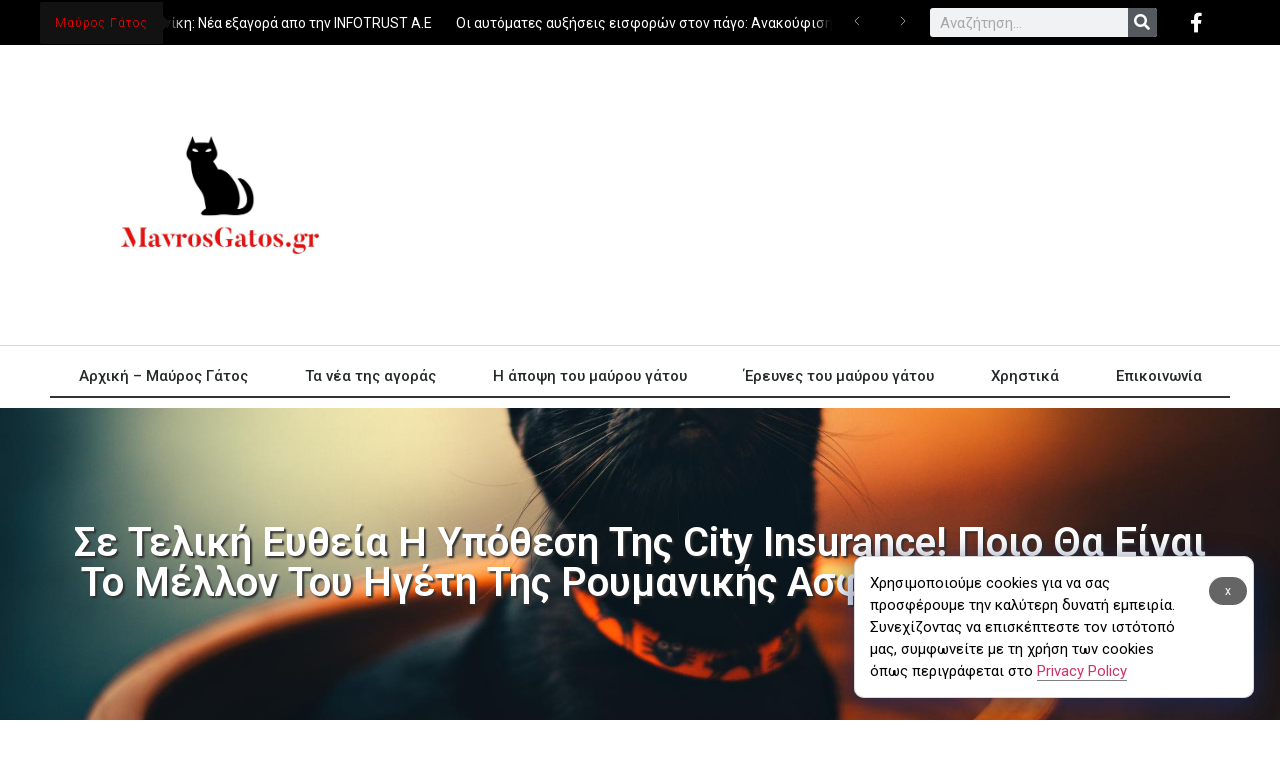

--- FILE ---
content_type: text/html; charset=UTF-8
request_url: https://mavrosgatos.gr/niaoyrismata/se-teliki-eytheia-i-ypothesi-tis-city-insurance-poio-tha-einai-to-mellon-toy-igeti-tis-roymanikis-asfalistikis-agoras/
body_size: 22630
content:
<!doctype html>
<html lang="el" prefix="og: https://ogp.me/ns#">
<head>
	<meta charset="UTF-8">
		<meta name="viewport" content="width=device-width, initial-scale=1">
	<link rel="profile" href="https://gmpg.org/xfn/11">
		<style>img:is([sizes="auto" i], [sizes^="auto," i]) { contain-intrinsic-size: 3000px 1500px }</style>
	
<!-- Search Engine Optimization by Rank Math - https://rankmath.com/ -->
<title>Σε τελική ευθεία η υπόθεση της City Insurance! Ποιο θα είναι το μέλλον του ηγέτη της ρουμανικής ασφαλιστικής αγοράς; - Mavros</title>
<meta name="description" content="Εντός των επόμενων ημερών θα κριθεί το μέλλον της μεγαλύτερης ασφαλιστικής εταιρείας της Ρουμανίας, με την ασφαλιστική αγορά να παρακολουθεί παγωμένη τις"/>
<meta name="robots" content="follow, index, max-snippet:-1, max-video-preview:-1, max-image-preview:large"/>
<link rel="canonical" href="https://mavrosgatos.gr/niaoyrismata/se-teliki-eytheia-i-ypothesi-tis-city-insurance-poio-tha-einai-to-mellon-toy-igeti-tis-roymanikis-asfalistikis-agoras/" />
<meta property="og:locale" content="el_GR" />
<meta property="og:type" content="article" />
<meta property="og:title" content="Σε τελική ευθεία η υπόθεση της City Insurance! Ποιο θα είναι το μέλλον του ηγέτη της ρουμανικής ασφαλιστικής αγοράς; - Mavros" />
<meta property="og:description" content="Εντός των επόμενων ημερών θα κριθεί το μέλλον της μεγαλύτερης ασφαλιστικής εταιρείας της Ρουμανίας, με την ασφαλιστική αγορά να παρακολουθεί παγωμένη τις" />
<meta property="og:url" content="https://mavrosgatos.gr/niaoyrismata/se-teliki-eytheia-i-ypothesi-tis-city-insurance-poio-tha-einai-to-mellon-toy-igeti-tis-roymanikis-asfalistikis-agoras/" />
<meta property="og:site_name" content="Mavros" />
<meta property="article:section" content="Οι τελευταίες ειδήσεις" />
<meta property="fb:app_id" content="100002545069431" />
<meta property="og:image" content="https://mavrosgatos.gr/wp-content/uploads/2021/08/screen-14.27.2230.08.2021.png" />
<meta property="og:image:secure_url" content="https://mavrosgatos.gr/wp-content/uploads/2021/08/screen-14.27.2230.08.2021.png" />
<meta property="og:image:width" content="916" />
<meta property="og:image:height" content="589" />
<meta property="og:image:alt" content="Σε τελική ευθεία η υπόθεση της City Insurance! Ποιο θα είναι το μέλλον του ηγέτη της ρουμανικής ασφαλιστικής αγοράς;" />
<meta property="og:image:type" content="image/png" />
<meta property="article:published_time" content="2021-09-09T14:29:39+03:00" />
<meta name="twitter:card" content="summary_large_image" />
<meta name="twitter:title" content="Σε τελική ευθεία η υπόθεση της City Insurance! Ποιο θα είναι το μέλλον του ηγέτη της ρουμανικής ασφαλιστικής αγοράς; - Mavros" />
<meta name="twitter:description" content="Εντός των επόμενων ημερών θα κριθεί το μέλλον της μεγαλύτερης ασφαλιστικής εταιρείας της Ρουμανίας, με την ασφαλιστική αγορά να παρακολουθεί παγωμένη τις" />
<meta name="twitter:image" content="https://mavrosgatos.gr/wp-content/uploads/2021/08/screen-14.27.2230.08.2021.png" />
<meta name="twitter:label1" content="Written by" />
<meta name="twitter:data1" content="Aris Vasileiadis" />
<meta name="twitter:label2" content="Time to read" />
<meta name="twitter:data2" content="2 minutes" />
<script type="application/ld+json" class="rank-math-schema">{"@context":"https://schema.org","@graph":[{"@type":["Organization","Person"],"@id":"https://mavrosgatos.gr/#person","name":"vaskovas24","url":"https://mavrosgatos.gr","logo":{"@type":"ImageObject","@id":"https://mavrosgatos.gr/#logo","url":"https://mavrosgatos.gr/wp-content/uploads/2020/01/mavlogo.jpg","contentUrl":"https://mavrosgatos.gr/wp-content/uploads/2020/01/mavlogo.jpg","caption":"vaskovas24","inLanguage":"el","width":"1700","height":"1086"},"image":{"@id":"https://mavrosgatos.gr/#logo"}},{"@type":"WebSite","@id":"https://mavrosgatos.gr/#website","url":"https://mavrosgatos.gr","name":"vaskovas24","publisher":{"@id":"https://mavrosgatos.gr/#person"},"inLanguage":"el"},{"@type":"ImageObject","@id":"https://mavrosgatos.gr/wp-content/uploads/2021/08/screen-14.27.2230.08.2021.png","url":"https://mavrosgatos.gr/wp-content/uploads/2021/08/screen-14.27.2230.08.2021.png","width":"916","height":"589","inLanguage":"el"},{"@type":"WebPage","@id":"https://mavrosgatos.gr/niaoyrismata/se-teliki-eytheia-i-ypothesi-tis-city-insurance-poio-tha-einai-to-mellon-toy-igeti-tis-roymanikis-asfalistikis-agoras/#webpage","url":"https://mavrosgatos.gr/niaoyrismata/se-teliki-eytheia-i-ypothesi-tis-city-insurance-poio-tha-einai-to-mellon-toy-igeti-tis-roymanikis-asfalistikis-agoras/","name":"\u03a3\u03b5 \u03c4\u03b5\u03bb\u03b9\u03ba\u03ae \u03b5\u03c5\u03b8\u03b5\u03af\u03b1 \u03b7 \u03c5\u03c0\u03cc\u03b8\u03b5\u03c3\u03b7 \u03c4\u03b7\u03c2 City Insurance! \u03a0\u03bf\u03b9\u03bf \u03b8\u03b1 \u03b5\u03af\u03bd\u03b1\u03b9 \u03c4\u03bf \u03bc\u03ad\u03bb\u03bb\u03bf\u03bd \u03c4\u03bf\u03c5 \u03b7\u03b3\u03ad\u03c4\u03b7 \u03c4\u03b7\u03c2 \u03c1\u03bf\u03c5\u03bc\u03b1\u03bd\u03b9\u03ba\u03ae\u03c2 \u03b1\u03c3\u03c6\u03b1\u03bb\u03b9\u03c3\u03c4\u03b9\u03ba\u03ae\u03c2 \u03b1\u03b3\u03bf\u03c1\u03ac\u03c2; - Mavros","datePublished":"2021-09-09T14:29:39+03:00","dateModified":"2021-09-09T14:29:39+03:00","isPartOf":{"@id":"https://mavrosgatos.gr/#website"},"primaryImageOfPage":{"@id":"https://mavrosgatos.gr/wp-content/uploads/2021/08/screen-14.27.2230.08.2021.png"},"inLanguage":"el"},{"@type":"Person","@id":"https://mavrosgatos.gr/author/vasileiadisaris22/","name":"Aris Vasileiadis","url":"https://mavrosgatos.gr/author/vasileiadisaris22/","image":{"@type":"ImageObject","@id":"https://secure.gravatar.com/avatar/20dacc229282623cb484669192fa1e2f586b9e073df40f33ed9f3d0e9fe51edd?s=96&amp;d=mm&amp;r=g","url":"https://secure.gravatar.com/avatar/20dacc229282623cb484669192fa1e2f586b9e073df40f33ed9f3d0e9fe51edd?s=96&amp;d=mm&amp;r=g","caption":"Aris Vasileiadis","inLanguage":"el"}},{"@type":"NewsArticle","headline":"\u03a3\u03b5 \u03c4\u03b5\u03bb\u03b9\u03ba\u03ae \u03b5\u03c5\u03b8\u03b5\u03af\u03b1 \u03b7 \u03c5\u03c0\u03cc\u03b8\u03b5\u03c3\u03b7 \u03c4\u03b7\u03c2 City Insurance! \u03a0\u03bf\u03b9\u03bf \u03b8\u03b1 \u03b5\u03af\u03bd\u03b1\u03b9 \u03c4\u03bf \u03bc\u03ad\u03bb\u03bb\u03bf\u03bd \u03c4\u03bf\u03c5 \u03b7\u03b3\u03ad\u03c4\u03b7 \u03c4\u03b7\u03c2 \u03c1\u03bf\u03c5\u03bc\u03b1\u03bd\u03b9\u03ba\u03ae\u03c2 \u03b1\u03c3\u03c6\u03b1\u03bb\u03b9\u03c3\u03c4\u03b9\u03ba\u03ae\u03c2","datePublished":"2021-09-09T14:29:39+03:00","dateModified":"2021-09-09T14:29:39+03:00","articleSection":"\u039f\u03b9 \u03c4\u03b5\u03bb\u03b5\u03c5\u03c4\u03b1\u03af\u03b5\u03c2 \u03b5\u03b9\u03b4\u03ae\u03c3\u03b5\u03b9\u03c2","author":{"@id":"https://mavrosgatos.gr/author/vasileiadisaris22/","name":"Aris Vasileiadis"},"publisher":{"@id":"https://mavrosgatos.gr/#person"},"description":"\u0395\u03bd\u03c4\u03cc\u03c2 \u03c4\u03c9\u03bd \u03b5\u03c0\u03cc\u03bc\u03b5\u03bd\u03c9\u03bd \u03b7\u03bc\u03b5\u03c1\u03ce\u03bd \u03b8\u03b1 \u03ba\u03c1\u03b9\u03b8\u03b5\u03af \u03c4\u03bf \u03bc\u03ad\u03bb\u03bb\u03bf\u03bd \u03c4\u03b7\u03c2 \u03bc\u03b5\u03b3\u03b1\u03bb\u03cd\u03c4\u03b5\u03c1\u03b7\u03c2 \u03b1\u03c3\u03c6\u03b1\u03bb\u03b9\u03c3\u03c4\u03b9\u03ba\u03ae\u03c2 \u03b5\u03c4\u03b1\u03b9\u03c1\u03b5\u03af\u03b1\u03c2 \u03c4\u03b7\u03c2 \u03a1\u03bf\u03c5\u03bc\u03b1\u03bd\u03af\u03b1\u03c2, \u03bc\u03b5 \u03c4\u03b7\u03bd \u03b1\u03c3\u03c6\u03b1\u03bb\u03b9\u03c3\u03c4\u03b9\u03ba\u03ae \u03b1\u03b3\u03bf\u03c1\u03ac \u03bd\u03b1 \u03c0\u03b1\u03c1\u03b1\u03ba\u03bf\u03bb\u03bf\u03c5\u03b8\u03b5\u03af \u03c0\u03b1\u03b3\u03c9\u03bc\u03ad\u03bd\u03b7 \u03c4\u03b9\u03c2","name":"\u03a3\u03b5 \u03c4\u03b5\u03bb\u03b9\u03ba\u03ae \u03b5\u03c5\u03b8\u03b5\u03af\u03b1 \u03b7 \u03c5\u03c0\u03cc\u03b8\u03b5\u03c3\u03b7 \u03c4\u03b7\u03c2 City Insurance! \u03a0\u03bf\u03b9\u03bf \u03b8\u03b1 \u03b5\u03af\u03bd\u03b1\u03b9 \u03c4\u03bf \u03bc\u03ad\u03bb\u03bb\u03bf\u03bd \u03c4\u03bf\u03c5 \u03b7\u03b3\u03ad\u03c4\u03b7 \u03c4\u03b7\u03c2 \u03c1\u03bf\u03c5\u03bc\u03b1\u03bd\u03b9\u03ba\u03ae\u03c2 \u03b1\u03c3\u03c6\u03b1\u03bb\u03b9\u03c3\u03c4\u03b9\u03ba\u03ae\u03c2","@id":"https://mavrosgatos.gr/niaoyrismata/se-teliki-eytheia-i-ypothesi-tis-city-insurance-poio-tha-einai-to-mellon-toy-igeti-tis-roymanikis-asfalistikis-agoras/#richSnippet","isPartOf":{"@id":"https://mavrosgatos.gr/niaoyrismata/se-teliki-eytheia-i-ypothesi-tis-city-insurance-poio-tha-einai-to-mellon-toy-igeti-tis-roymanikis-asfalistikis-agoras/#webpage"},"image":{"@id":"https://mavrosgatos.gr/wp-content/uploads/2021/08/screen-14.27.2230.08.2021.png"},"inLanguage":"el","mainEntityOfPage":{"@id":"https://mavrosgatos.gr/niaoyrismata/se-teliki-eytheia-i-ypothesi-tis-city-insurance-poio-tha-einai-to-mellon-toy-igeti-tis-roymanikis-asfalistikis-agoras/#webpage"}}]}</script>
<!-- /Rank Math WordPress SEO plugin -->

<link rel="alternate" type="application/rss+xml" title="Ροή RSS &raquo; Mavros" href="https://mavrosgatos.gr/feed/" />
<link rel="alternate" type="application/rss+xml" title="Ροή Σχολίων &raquo; Mavros" href="https://mavrosgatos.gr/comments/feed/" />
<script id="wpp-js" src="https://mavrosgatos.gr/wp-content/plugins/wordpress-popular-posts/assets/js/wpp.min.js?ver=7.3.3" data-sampling="0" data-sampling-rate="100" data-api-url="https://mavrosgatos.gr/wp-json/wordpress-popular-posts" data-post-id="5450" data-token="9c5bf44309" data-lang="0" data-debug="0"></script>
<link rel="alternate" type="application/rss+xml" title="Ροή Σχολίων Mavros &raquo; Σε τελική ευθεία η υπόθεση της City Insurance! Ποιο θα είναι το μέλλον του ηγέτη της ρουμανικής ασφαλιστικής αγοράς;" href="https://mavrosgatos.gr/niaoyrismata/se-teliki-eytheia-i-ypothesi-tis-city-insurance-poio-tha-einai-to-mellon-toy-igeti-tis-roymanikis-asfalistikis-agoras/feed/" />
<script>
window._wpemojiSettings = {"baseUrl":"https:\/\/s.w.org\/images\/core\/emoji\/16.0.1\/72x72\/","ext":".png","svgUrl":"https:\/\/s.w.org\/images\/core\/emoji\/16.0.1\/svg\/","svgExt":".svg","source":{"concatemoji":"https:\/\/mavrosgatos.gr\/wp-includes\/js\/wp-emoji-release.min.js?ver=6.8.3"}};
/*! This file is auto-generated */
!function(s,n){var o,i,e;function c(e){try{var t={supportTests:e,timestamp:(new Date).valueOf()};sessionStorage.setItem(o,JSON.stringify(t))}catch(e){}}function p(e,t,n){e.clearRect(0,0,e.canvas.width,e.canvas.height),e.fillText(t,0,0);var t=new Uint32Array(e.getImageData(0,0,e.canvas.width,e.canvas.height).data),a=(e.clearRect(0,0,e.canvas.width,e.canvas.height),e.fillText(n,0,0),new Uint32Array(e.getImageData(0,0,e.canvas.width,e.canvas.height).data));return t.every(function(e,t){return e===a[t]})}function u(e,t){e.clearRect(0,0,e.canvas.width,e.canvas.height),e.fillText(t,0,0);for(var n=e.getImageData(16,16,1,1),a=0;a<n.data.length;a++)if(0!==n.data[a])return!1;return!0}function f(e,t,n,a){switch(t){case"flag":return n(e,"\ud83c\udff3\ufe0f\u200d\u26a7\ufe0f","\ud83c\udff3\ufe0f\u200b\u26a7\ufe0f")?!1:!n(e,"\ud83c\udde8\ud83c\uddf6","\ud83c\udde8\u200b\ud83c\uddf6")&&!n(e,"\ud83c\udff4\udb40\udc67\udb40\udc62\udb40\udc65\udb40\udc6e\udb40\udc67\udb40\udc7f","\ud83c\udff4\u200b\udb40\udc67\u200b\udb40\udc62\u200b\udb40\udc65\u200b\udb40\udc6e\u200b\udb40\udc67\u200b\udb40\udc7f");case"emoji":return!a(e,"\ud83e\udedf")}return!1}function g(e,t,n,a){var r="undefined"!=typeof WorkerGlobalScope&&self instanceof WorkerGlobalScope?new OffscreenCanvas(300,150):s.createElement("canvas"),o=r.getContext("2d",{willReadFrequently:!0}),i=(o.textBaseline="top",o.font="600 32px Arial",{});return e.forEach(function(e){i[e]=t(o,e,n,a)}),i}function t(e){var t=s.createElement("script");t.src=e,t.defer=!0,s.head.appendChild(t)}"undefined"!=typeof Promise&&(o="wpEmojiSettingsSupports",i=["flag","emoji"],n.supports={everything:!0,everythingExceptFlag:!0},e=new Promise(function(e){s.addEventListener("DOMContentLoaded",e,{once:!0})}),new Promise(function(t){var n=function(){try{var e=JSON.parse(sessionStorage.getItem(o));if("object"==typeof e&&"number"==typeof e.timestamp&&(new Date).valueOf()<e.timestamp+604800&&"object"==typeof e.supportTests)return e.supportTests}catch(e){}return null}();if(!n){if("undefined"!=typeof Worker&&"undefined"!=typeof OffscreenCanvas&&"undefined"!=typeof URL&&URL.createObjectURL&&"undefined"!=typeof Blob)try{var e="postMessage("+g.toString()+"("+[JSON.stringify(i),f.toString(),p.toString(),u.toString()].join(",")+"));",a=new Blob([e],{type:"text/javascript"}),r=new Worker(URL.createObjectURL(a),{name:"wpTestEmojiSupports"});return void(r.onmessage=function(e){c(n=e.data),r.terminate(),t(n)})}catch(e){}c(n=g(i,f,p,u))}t(n)}).then(function(e){for(var t in e)n.supports[t]=e[t],n.supports.everything=n.supports.everything&&n.supports[t],"flag"!==t&&(n.supports.everythingExceptFlag=n.supports.everythingExceptFlag&&n.supports[t]);n.supports.everythingExceptFlag=n.supports.everythingExceptFlag&&!n.supports.flag,n.DOMReady=!1,n.readyCallback=function(){n.DOMReady=!0}}).then(function(){return e}).then(function(){var e;n.supports.everything||(n.readyCallback(),(e=n.source||{}).concatemoji?t(e.concatemoji):e.wpemoji&&e.twemoji&&(t(e.twemoji),t(e.wpemoji)))}))}((window,document),window._wpemojiSettings);
</script>
<link rel='stylesheet' id='bdt-uikit-css' href='https://mavrosgatos.gr/wp-content/plugins/bdthemes-element-pack/assets/css/bdt-uikit.css?ver=3.7.2' media='all' />
<link rel='stylesheet' id='element-pack-site-css' href='https://mavrosgatos.gr/wp-content/plugins/bdthemes-element-pack/assets/css/element-pack-site.css?ver=5.11.1' media='all' />
<style id='wp-emoji-styles-inline-css'>

	img.wp-smiley, img.emoji {
		display: inline !important;
		border: none !important;
		box-shadow: none !important;
		height: 1em !important;
		width: 1em !important;
		margin: 0 0.07em !important;
		vertical-align: -0.1em !important;
		background: none !important;
		padding: 0 !important;
	}
</style>
<link rel='stylesheet' id='wp-block-library-css' href='https://mavrosgatos.gr/wp-includes/css/dist/block-library/style.min.css?ver=6.8.3' media='all' />
<style id='classic-theme-styles-inline-css'>
/*! This file is auto-generated */
.wp-block-button__link{color:#fff;background-color:#32373c;border-radius:9999px;box-shadow:none;text-decoration:none;padding:calc(.667em + 2px) calc(1.333em + 2px);font-size:1.125em}.wp-block-file__button{background:#32373c;color:#fff;text-decoration:none}
</style>
<style id='global-styles-inline-css'>
:root{--wp--preset--aspect-ratio--square: 1;--wp--preset--aspect-ratio--4-3: 4/3;--wp--preset--aspect-ratio--3-4: 3/4;--wp--preset--aspect-ratio--3-2: 3/2;--wp--preset--aspect-ratio--2-3: 2/3;--wp--preset--aspect-ratio--16-9: 16/9;--wp--preset--aspect-ratio--9-16: 9/16;--wp--preset--color--black: #000000;--wp--preset--color--cyan-bluish-gray: #abb8c3;--wp--preset--color--white: #ffffff;--wp--preset--color--pale-pink: #f78da7;--wp--preset--color--vivid-red: #cf2e2e;--wp--preset--color--luminous-vivid-orange: #ff6900;--wp--preset--color--luminous-vivid-amber: #fcb900;--wp--preset--color--light-green-cyan: #7bdcb5;--wp--preset--color--vivid-green-cyan: #00d084;--wp--preset--color--pale-cyan-blue: #8ed1fc;--wp--preset--color--vivid-cyan-blue: #0693e3;--wp--preset--color--vivid-purple: #9b51e0;--wp--preset--gradient--vivid-cyan-blue-to-vivid-purple: linear-gradient(135deg,rgba(6,147,227,1) 0%,rgb(155,81,224) 100%);--wp--preset--gradient--light-green-cyan-to-vivid-green-cyan: linear-gradient(135deg,rgb(122,220,180) 0%,rgb(0,208,130) 100%);--wp--preset--gradient--luminous-vivid-amber-to-luminous-vivid-orange: linear-gradient(135deg,rgba(252,185,0,1) 0%,rgba(255,105,0,1) 100%);--wp--preset--gradient--luminous-vivid-orange-to-vivid-red: linear-gradient(135deg,rgba(255,105,0,1) 0%,rgb(207,46,46) 100%);--wp--preset--gradient--very-light-gray-to-cyan-bluish-gray: linear-gradient(135deg,rgb(238,238,238) 0%,rgb(169,184,195) 100%);--wp--preset--gradient--cool-to-warm-spectrum: linear-gradient(135deg,rgb(74,234,220) 0%,rgb(151,120,209) 20%,rgb(207,42,186) 40%,rgb(238,44,130) 60%,rgb(251,105,98) 80%,rgb(254,248,76) 100%);--wp--preset--gradient--blush-light-purple: linear-gradient(135deg,rgb(255,206,236) 0%,rgb(152,150,240) 100%);--wp--preset--gradient--blush-bordeaux: linear-gradient(135deg,rgb(254,205,165) 0%,rgb(254,45,45) 50%,rgb(107,0,62) 100%);--wp--preset--gradient--luminous-dusk: linear-gradient(135deg,rgb(255,203,112) 0%,rgb(199,81,192) 50%,rgb(65,88,208) 100%);--wp--preset--gradient--pale-ocean: linear-gradient(135deg,rgb(255,245,203) 0%,rgb(182,227,212) 50%,rgb(51,167,181) 100%);--wp--preset--gradient--electric-grass: linear-gradient(135deg,rgb(202,248,128) 0%,rgb(113,206,126) 100%);--wp--preset--gradient--midnight: linear-gradient(135deg,rgb(2,3,129) 0%,rgb(40,116,252) 100%);--wp--preset--font-size--small: 13px;--wp--preset--font-size--medium: 20px;--wp--preset--font-size--large: 36px;--wp--preset--font-size--x-large: 42px;--wp--preset--spacing--20: 0.44rem;--wp--preset--spacing--30: 0.67rem;--wp--preset--spacing--40: 1rem;--wp--preset--spacing--50: 1.5rem;--wp--preset--spacing--60: 2.25rem;--wp--preset--spacing--70: 3.38rem;--wp--preset--spacing--80: 5.06rem;--wp--preset--shadow--natural: 6px 6px 9px rgba(0, 0, 0, 0.2);--wp--preset--shadow--deep: 12px 12px 50px rgba(0, 0, 0, 0.4);--wp--preset--shadow--sharp: 6px 6px 0px rgba(0, 0, 0, 0.2);--wp--preset--shadow--outlined: 6px 6px 0px -3px rgba(255, 255, 255, 1), 6px 6px rgba(0, 0, 0, 1);--wp--preset--shadow--crisp: 6px 6px 0px rgba(0, 0, 0, 1);}:where(.is-layout-flex){gap: 0.5em;}:where(.is-layout-grid){gap: 0.5em;}body .is-layout-flex{display: flex;}.is-layout-flex{flex-wrap: wrap;align-items: center;}.is-layout-flex > :is(*, div){margin: 0;}body .is-layout-grid{display: grid;}.is-layout-grid > :is(*, div){margin: 0;}:where(.wp-block-columns.is-layout-flex){gap: 2em;}:where(.wp-block-columns.is-layout-grid){gap: 2em;}:where(.wp-block-post-template.is-layout-flex){gap: 1.25em;}:where(.wp-block-post-template.is-layout-grid){gap: 1.25em;}.has-black-color{color: var(--wp--preset--color--black) !important;}.has-cyan-bluish-gray-color{color: var(--wp--preset--color--cyan-bluish-gray) !important;}.has-white-color{color: var(--wp--preset--color--white) !important;}.has-pale-pink-color{color: var(--wp--preset--color--pale-pink) !important;}.has-vivid-red-color{color: var(--wp--preset--color--vivid-red) !important;}.has-luminous-vivid-orange-color{color: var(--wp--preset--color--luminous-vivid-orange) !important;}.has-luminous-vivid-amber-color{color: var(--wp--preset--color--luminous-vivid-amber) !important;}.has-light-green-cyan-color{color: var(--wp--preset--color--light-green-cyan) !important;}.has-vivid-green-cyan-color{color: var(--wp--preset--color--vivid-green-cyan) !important;}.has-pale-cyan-blue-color{color: var(--wp--preset--color--pale-cyan-blue) !important;}.has-vivid-cyan-blue-color{color: var(--wp--preset--color--vivid-cyan-blue) !important;}.has-vivid-purple-color{color: var(--wp--preset--color--vivid-purple) !important;}.has-black-background-color{background-color: var(--wp--preset--color--black) !important;}.has-cyan-bluish-gray-background-color{background-color: var(--wp--preset--color--cyan-bluish-gray) !important;}.has-white-background-color{background-color: var(--wp--preset--color--white) !important;}.has-pale-pink-background-color{background-color: var(--wp--preset--color--pale-pink) !important;}.has-vivid-red-background-color{background-color: var(--wp--preset--color--vivid-red) !important;}.has-luminous-vivid-orange-background-color{background-color: var(--wp--preset--color--luminous-vivid-orange) !important;}.has-luminous-vivid-amber-background-color{background-color: var(--wp--preset--color--luminous-vivid-amber) !important;}.has-light-green-cyan-background-color{background-color: var(--wp--preset--color--light-green-cyan) !important;}.has-vivid-green-cyan-background-color{background-color: var(--wp--preset--color--vivid-green-cyan) !important;}.has-pale-cyan-blue-background-color{background-color: var(--wp--preset--color--pale-cyan-blue) !important;}.has-vivid-cyan-blue-background-color{background-color: var(--wp--preset--color--vivid-cyan-blue) !important;}.has-vivid-purple-background-color{background-color: var(--wp--preset--color--vivid-purple) !important;}.has-black-border-color{border-color: var(--wp--preset--color--black) !important;}.has-cyan-bluish-gray-border-color{border-color: var(--wp--preset--color--cyan-bluish-gray) !important;}.has-white-border-color{border-color: var(--wp--preset--color--white) !important;}.has-pale-pink-border-color{border-color: var(--wp--preset--color--pale-pink) !important;}.has-vivid-red-border-color{border-color: var(--wp--preset--color--vivid-red) !important;}.has-luminous-vivid-orange-border-color{border-color: var(--wp--preset--color--luminous-vivid-orange) !important;}.has-luminous-vivid-amber-border-color{border-color: var(--wp--preset--color--luminous-vivid-amber) !important;}.has-light-green-cyan-border-color{border-color: var(--wp--preset--color--light-green-cyan) !important;}.has-vivid-green-cyan-border-color{border-color: var(--wp--preset--color--vivid-green-cyan) !important;}.has-pale-cyan-blue-border-color{border-color: var(--wp--preset--color--pale-cyan-blue) !important;}.has-vivid-cyan-blue-border-color{border-color: var(--wp--preset--color--vivid-cyan-blue) !important;}.has-vivid-purple-border-color{border-color: var(--wp--preset--color--vivid-purple) !important;}.has-vivid-cyan-blue-to-vivid-purple-gradient-background{background: var(--wp--preset--gradient--vivid-cyan-blue-to-vivid-purple) !important;}.has-light-green-cyan-to-vivid-green-cyan-gradient-background{background: var(--wp--preset--gradient--light-green-cyan-to-vivid-green-cyan) !important;}.has-luminous-vivid-amber-to-luminous-vivid-orange-gradient-background{background: var(--wp--preset--gradient--luminous-vivid-amber-to-luminous-vivid-orange) !important;}.has-luminous-vivid-orange-to-vivid-red-gradient-background{background: var(--wp--preset--gradient--luminous-vivid-orange-to-vivid-red) !important;}.has-very-light-gray-to-cyan-bluish-gray-gradient-background{background: var(--wp--preset--gradient--very-light-gray-to-cyan-bluish-gray) !important;}.has-cool-to-warm-spectrum-gradient-background{background: var(--wp--preset--gradient--cool-to-warm-spectrum) !important;}.has-blush-light-purple-gradient-background{background: var(--wp--preset--gradient--blush-light-purple) !important;}.has-blush-bordeaux-gradient-background{background: var(--wp--preset--gradient--blush-bordeaux) !important;}.has-luminous-dusk-gradient-background{background: var(--wp--preset--gradient--luminous-dusk) !important;}.has-pale-ocean-gradient-background{background: var(--wp--preset--gradient--pale-ocean) !important;}.has-electric-grass-gradient-background{background: var(--wp--preset--gradient--electric-grass) !important;}.has-midnight-gradient-background{background: var(--wp--preset--gradient--midnight) !important;}.has-small-font-size{font-size: var(--wp--preset--font-size--small) !important;}.has-medium-font-size{font-size: var(--wp--preset--font-size--medium) !important;}.has-large-font-size{font-size: var(--wp--preset--font-size--large) !important;}.has-x-large-font-size{font-size: var(--wp--preset--font-size--x-large) !important;}
:where(.wp-block-post-template.is-layout-flex){gap: 1.25em;}:where(.wp-block-post-template.is-layout-grid){gap: 1.25em;}
:where(.wp-block-columns.is-layout-flex){gap: 2em;}:where(.wp-block-columns.is-layout-grid){gap: 2em;}
:root :where(.wp-block-pullquote){font-size: 1.5em;line-height: 1.6;}
</style>
<link rel='stylesheet' id='wordpress-popular-posts-css-css' href='https://mavrosgatos.gr/wp-content/plugins/wordpress-popular-posts/assets/css/wpp.css?ver=7.3.3' media='all' />
<link rel='stylesheet' id='hello-elementor-theme-style-css' href='https://mavrosgatos.gr/wp-content/themes/hello-elementor/theme.min.css?ver=3.0.1' media='all' />
<link rel='stylesheet' id='hello-elementor-child-style-css' href='https://mavrosgatos.gr/wp-content/themes/hello-theme-child-master/style.css?ver=1.0.0' media='all' />
<link rel='stylesheet' id='hello-elementor-css' href='https://mavrosgatos.gr/wp-content/themes/hello-elementor/style.min.css?ver=3.0.1' media='all' />
<link rel='stylesheet' id='hello-elementor-header-footer-css' href='https://mavrosgatos.gr/wp-content/themes/hello-elementor/header-footer.min.css?ver=3.0.1' media='all' />
<link rel='stylesheet' id='ep-news-ticker-css' href='https://mavrosgatos.gr/wp-content/plugins/bdthemes-element-pack/assets/css/ep-news-ticker.css?ver=5.11.1' media='all' />
<link rel='stylesheet' id='elementor-frontend-css' href='https://mavrosgatos.gr/wp-content/plugins/elementor/assets/css/frontend.min.css?ver=3.32.2' media='all' />
<link rel='stylesheet' id='widget-search-form-css' href='https://mavrosgatos.gr/wp-content/plugins/elementor-pro/assets/css/widget-search-form.min.css?ver=3.32.1' media='all' />
<link rel='stylesheet' id='elementor-icons-shared-0-css' href='https://mavrosgatos.gr/wp-content/plugins/elementor/assets/lib/font-awesome/css/fontawesome.min.css?ver=5.15.3' media='all' />
<link rel='stylesheet' id='elementor-icons-fa-solid-css' href='https://mavrosgatos.gr/wp-content/plugins/elementor/assets/lib/font-awesome/css/solid.min.css?ver=5.15.3' media='all' />
<link rel='stylesheet' id='widget-social-icons-css' href='https://mavrosgatos.gr/wp-content/plugins/elementor/assets/css/widget-social-icons.min.css?ver=3.32.2' media='all' />
<link rel='stylesheet' id='e-apple-webkit-css' href='https://mavrosgatos.gr/wp-content/plugins/elementor/assets/css/conditionals/apple-webkit.min.css?ver=3.32.2' media='all' />
<link rel='stylesheet' id='widget-image-css' href='https://mavrosgatos.gr/wp-content/plugins/elementor/assets/css/widget-image.min.css?ver=3.32.2' media='all' />
<link rel='stylesheet' id='widget-nav-menu-css' href='https://mavrosgatos.gr/wp-content/plugins/elementor-pro/assets/css/widget-nav-menu.min.css?ver=3.32.1' media='all' />
<link rel='stylesheet' id='e-animation-fadeIn-css' href='https://mavrosgatos.gr/wp-content/plugins/elementor/assets/lib/animations/styles/fadeIn.min.css?ver=3.32.2' media='all' />
<link rel='stylesheet' id='widget-heading-css' href='https://mavrosgatos.gr/wp-content/plugins/elementor/assets/css/widget-heading.min.css?ver=3.32.2' media='all' />
<link rel='stylesheet' id='e-animation-fadeInUp-css' href='https://mavrosgatos.gr/wp-content/plugins/elementor/assets/lib/animations/styles/fadeInUp.min.css?ver=3.32.2' media='all' />
<link rel='stylesheet' id='widget-divider-css' href='https://mavrosgatos.gr/wp-content/plugins/elementor/assets/css/widget-divider.min.css?ver=3.32.2' media='all' />
<link rel='stylesheet' id='widget-posts-css' href='https://mavrosgatos.gr/wp-content/plugins/elementor-pro/assets/css/widget-posts.min.css?ver=3.32.1' media='all' />
<link rel='stylesheet' id='widget-social-css' href='https://mavrosgatos.gr/wp-content/plugins/elementor-pro/assets/css/widget-social.min.css?ver=3.32.1' media='all' />
<link rel='stylesheet' id='widget-post-info-css' href='https://mavrosgatos.gr/wp-content/plugins/elementor-pro/assets/css/widget-post-info.min.css?ver=3.32.1' media='all' />
<link rel='stylesheet' id='widget-icon-list-css' href='https://mavrosgatos.gr/wp-content/plugins/elementor/assets/css/widget-icon-list.min.css?ver=3.32.2' media='all' />
<link rel='stylesheet' id='elementor-icons-fa-regular-css' href='https://mavrosgatos.gr/wp-content/plugins/elementor/assets/lib/font-awesome/css/regular.min.css?ver=5.15.3' media='all' />
<link rel='stylesheet' id='widget-share-buttons-css' href='https://mavrosgatos.gr/wp-content/plugins/elementor-pro/assets/css/widget-share-buttons.min.css?ver=3.32.1' media='all' />
<link rel='stylesheet' id='elementor-icons-fa-brands-css' href='https://mavrosgatos.gr/wp-content/plugins/elementor/assets/lib/font-awesome/css/brands.min.css?ver=5.15.3' media='all' />
<link rel='stylesheet' id='elementor-icons-css' href='https://mavrosgatos.gr/wp-content/plugins/elementor/assets/lib/eicons/css/elementor-icons.min.css?ver=5.44.0' media='all' />
<link rel='stylesheet' id='elementor-post-2553-css' href='https://mavrosgatos.gr/wp-content/uploads/elementor/css/post-2553.css?ver=1758542013' media='all' />
<link rel='stylesheet' id='elementor-post-6-css' href='https://mavrosgatos.gr/wp-content/uploads/elementor/css/post-6.css?ver=1758542013' media='all' />
<link rel='stylesheet' id='elementor-post-56-css' href='https://mavrosgatos.gr/wp-content/uploads/elementor/css/post-56.css?ver=1758542013' media='all' />
<link rel='stylesheet' id='elementor-post-32-css' href='https://mavrosgatos.gr/wp-content/uploads/elementor/css/post-32.css?ver=1758542048' media='all' />
<link rel='stylesheet' id='elementor-gf-roboto-css' href='https://fonts.googleapis.com/css?family=Roboto:100,100italic,200,200italic,300,300italic,400,400italic,500,500italic,600,600italic,700,700italic,800,800italic,900,900italic&#038;display=auto&#038;subset=greek' media='all' />
<link rel='stylesheet' id='elementor-gf-robotoslab-css' href='https://fonts.googleapis.com/css?family=Roboto+Slab:100,100italic,200,200italic,300,300italic,400,400italic,500,500italic,600,600italic,700,700italic,800,800italic,900,900italic&#038;display=auto&#038;subset=greek' media='all' />
<link rel='stylesheet' id='elementor-gf-prozalibre-css' href='https://fonts.googleapis.com/css?family=Proza+Libre:100,100italic,200,200italic,300,300italic,400,400italic,500,500italic,600,600italic,700,700italic,800,800italic,900,900italic&#038;display=auto&#038;subset=greek' media='all' />
<link rel='stylesheet' id='elementor-gf-sourcesanspro-css' href='https://fonts.googleapis.com/css?family=Source+Sans+Pro:100,100italic,200,200italic,300,300italic,400,400italic,500,500italic,600,600italic,700,700italic,800,800italic,900,900italic&#038;display=auto&#038;subset=greek' media='all' />
<script src="https://mavrosgatos.gr/wp-includes/js/jquery/jquery.min.js?ver=3.7.1" id="jquery-core-js"></script>
<script src="https://mavrosgatos.gr/wp-includes/js/jquery/jquery-migrate.min.js?ver=3.4.1" id="jquery-migrate-js"></script>
<link rel="https://api.w.org/" href="https://mavrosgatos.gr/wp-json/" /><link rel="alternate" title="JSON" type="application/json" href="https://mavrosgatos.gr/wp-json/wp/v2/posts/5450" /><link rel="EditURI" type="application/rsd+xml" title="RSD" href="https://mavrosgatos.gr/xmlrpc.php?rsd" />
<meta name="generator" content="WordPress 6.8.3" />
<link rel='shortlink' href='https://mavrosgatos.gr/?p=5450' />
<script>cookieLaw={dId:"cookie-law-div",bId:"cookie-law-button",iId:"cookie-law-item",show:function(e){if(localStorage.getItem(cookieLaw.iId))return!1;var o=document.createElement("div"),i=document.createElement("p"),t=document.createElement("button");i.innerHTML=e.msg,t.id=cookieLaw.bId,t.innerHTML=e.ok,o.id=cookieLaw.dId,o.appendChild(t),o.appendChild(i),document.body.insertBefore(o,document.body.lastChild),t.addEventListener("click",cookieLaw.hide,!1)},hide:function(){document.getElementById(cookieLaw.dId).outerHTML="",localStorage.setItem(cookieLaw.iId,"1")}},cookieLaw.show({msg:"Χρησιμοποιούμε cookies για να σας προσφέρουμε την καλύτερη δυνατή εμπειρία. Συνεχίζοντας να επισκέπτεστε τον ιστότοπό μας, συμφωνείτε με τη χρήση των cookies όπως περιγράφεται στο <a href='privacy-policy/'>Privacy Policy</a>",ok:"x"});</script>
            <style id="wpp-loading-animation-styles">@-webkit-keyframes bgslide{from{background-position-x:0}to{background-position-x:-200%}}@keyframes bgslide{from{background-position-x:0}to{background-position-x:-200%}}.wpp-widget-block-placeholder,.wpp-shortcode-placeholder{margin:0 auto;width:60px;height:3px;background:#dd3737;background:linear-gradient(90deg,#dd3737 0%,#571313 10%,#dd3737 100%);background-size:200% auto;border-radius:3px;-webkit-animation:bgslide 1s infinite linear;animation:bgslide 1s infinite linear}</style>
            <meta name="generator" content="Elementor 3.32.2; features: additional_custom_breakpoints; settings: css_print_method-external, google_font-enabled, font_display-auto">
			<style>
				.e-con.e-parent:nth-of-type(n+4):not(.e-lazyloaded):not(.e-no-lazyload),
				.e-con.e-parent:nth-of-type(n+4):not(.e-lazyloaded):not(.e-no-lazyload) * {
					background-image: none !important;
				}
				@media screen and (max-height: 1024px) {
					.e-con.e-parent:nth-of-type(n+3):not(.e-lazyloaded):not(.e-no-lazyload),
					.e-con.e-parent:nth-of-type(n+3):not(.e-lazyloaded):not(.e-no-lazyload) * {
						background-image: none !important;
					}
				}
				@media screen and (max-height: 640px) {
					.e-con.e-parent:nth-of-type(n+2):not(.e-lazyloaded):not(.e-no-lazyload),
					.e-con.e-parent:nth-of-type(n+2):not(.e-lazyloaded):not(.e-no-lazyload) * {
						background-image: none !important;
					}
				}
			</style>
			<link rel="icon" href="https://mavrosgatos.gr/wp-content/uploads/2020/01/cropped-mavlogo-32x32.jpg" sizes="32x32" />
<link rel="icon" href="https://mavrosgatos.gr/wp-content/uploads/2020/01/cropped-mavlogo-192x192.jpg" sizes="192x192" />
<link rel="apple-touch-icon" href="https://mavrosgatos.gr/wp-content/uploads/2020/01/cropped-mavlogo-180x180.jpg" />
<meta name="msapplication-TileImage" content="https://mavrosgatos.gr/wp-content/uploads/2020/01/cropped-mavlogo-270x270.jpg" />
		<style id="wp-custom-css">
			#cookie-law-div {
    z-index: 10000000;
    position: fixed;
    bottom: 3%;
    right: 2%;
    padding: 1em;
    max-width: 400px;
    border-radius: 10px;
    background: #fff;
    border: 1px solid rgba(0, 0, 0, .15);
    font-size: 15px;
    box-shadow: rgba(23, 43, 99, .4) 0 7px 28px;
}
@media (max-width: 600px) {
    #cookie-law-div {
        border-radius: 0;
        max-width: 100%;
        right: 0;
        bottom: 0;
    }
}
#cookie-law-div a {
    font-size: 15px;
    text-decoration: none;
    border-bottom: 1px solid rgba(0, 0, 0, .5);
}
#cookie-law-div a:hover {
    opacity: .7;
}
#cookie-law-div p {
    margin: 0;
    color: #000;
    padding-right: 50px;
}
#cookie-law-div button {
    position: absolute;
    right: .5em;
    top: 20px;
    align-self: center;
    line-height: 1;
    color: #fff;
    background-color: #000;
    border: none;
    opacity: .60;
    font-size: 12px;
    cursor: pointer;
    border-radius: 50px;
}
#cookie-law-div button:hover {
    opacity: 1;
}		</style>
			
	<script data-ad-client="ca-pub-8945837807103948" async src="https://pagead2.googlesyndication.com/pagead/js/adsbygoogle.js"></script>

<!-- Global site tag (gtag.js) - Google Analytics -->
<script async src="https://www.googletagmanager.com/gtag/js?id=UA-157111567-1"></script>
<script>
  window.dataLayer = window.dataLayer || [];
  function gtag(){dataLayer.push(arguments);}
  gtag('js', new Date());

  gtag('config', 'UA-157111567-1');
</script>
	
</head>
<body data-rsssl=1 class="wp-singular post-template-default single single-post postid-5450 single-format-standard wp-theme-hello-elementor wp-child-theme-hello-theme-child-master elementor-default elementor-kit-2553 elementor-page-32">

<script>cookieLaw={dId:"cookie-law-div",bId:"cookie-law-button",iId:"cookie-law-item",show:function(e){if(localStorage.getItem(cookieLaw.iId))return!1;var o=document.createElement("div"),i=document.createElement("p"),t=document.createElement("button");i.innerHTML=e.msg,t.id=cookieLaw.bId,t.innerHTML=e.ok,o.id=cookieLaw.dId,o.appendChild(t),o.appendChild(i),document.body.insertBefore(o,document.body.lastChild),t.addEventListener("click",cookieLaw.hide,!1)},hide:function(){document.getElementById(cookieLaw.dId).outerHTML="",localStorage.setItem(cookieLaw.iId,"1")}},cookieLaw.show({msg:"Χρησιμοποιούμε cookies για να σας προσφέρουμε την καλύτερη δυνατή εμπειρία. Συνεχίζοντας να επισκέπτεστε τον ιστότοπό μας, συμφωνείτε με τη χρήση των cookies όπως περιγράφεται στο <a href='privacy-policy/'>Privacy Policy</a>",ok:"x"});</script>

<script type="text/javascript">

  var _gauges = _gauges || [];

  (function() {

    var t   = document.createElement('script');

    t.type  = 'text/javascript';

    t.async = true;

    t.id    = 'gauges-tracker';

    t.setAttribute('data-site-id', '6503fb7e60f0085b571bfe98');

    t.setAttribute('data-track-path', 'https://track.gaug.es/track.gif');

    t.src = 'https://d2fuc4clr7gvcn.cloudfront.net/track.js';

    var s = document.getElementsByTagName('script')[0];

    s.parentNode.insertBefore(t, s);

  })();

</script>
		<header data-elementor-type="header" data-elementor-id="6" class="elementor elementor-6 elementor-location-header" data-elementor-post-type="elementor_library">
					<section class="elementor-section elementor-top-section elementor-element elementor-element-3cf9f4e4 elementor-section-height-min-height elementor-section-content-middle elementor-section-boxed elementor-section-height-default elementor-section-items-middle" data-id="3cf9f4e4" data-element_type="section" data-settings="{&quot;background_background&quot;:&quot;classic&quot;}">
						<div class="elementor-container elementor-column-gap-no">
					<div class="elementor-column elementor-col-33 elementor-top-column elementor-element elementor-element-156023a4" data-id="156023a4" data-element_type="column">
			<div class="elementor-widget-wrap elementor-element-populated">
						<div class="elementor-element elementor-element-f20043b elementor-widget elementor-widget-bdt-news-ticker" data-id="f20043b" data-element_type="widget" data-widget_type="bdt-news-ticker.default">
				<div class="elementor-widget-container">
							<div id="newsTicker1" class="bdt-news-ticker" data-settings="{&quot;effect&quot;:&quot;scroll&quot;,&quot;autoPlay&quot;:true,&quot;interval&quot;:5000,&quot;pauseOnHover&quot;:true,&quot;scrollSpeed&quot;:1}">
					    	<div class="bdt-news-ticker-label">
					<div class="bdt-news-ticker-label-inner">
						Μαύρος Γάτος	    			</div>
	    		</div>
		    		    <div class="bdt-news-ticker-content">
		        <ul>
				<li class="bdt-news-ticker-item">
			

									
		<a href="https://mavrosgatos.gr/nea-tis-agoras/thessaloniki-nea-exagora-apo-tin-infotrust-a-e/">
			
			
			Θεσσαλονίκη: Νέα εξαγορά απο την INFOTRUST Α.Ε		</a>
						
				
			
		</li>
				<li class="bdt-news-ticker-item">
			

									
		<a href="https://mavrosgatos.gr/niaoyrismata/oi-aytomates-ayxiseis-eisforon-ston-pago-anakoyfisi-i-politiki-kinisi/">
			
			
			Οι αυτόματες αυξήσεις εισφορών στον πάγο: Ανακούφιση ή πολιτική κίνηση;		</a>
						
				
			
		</li>
				<li class="bdt-news-ticker-item">
			

									
		<a href="https://mavrosgatos.gr/nea-tis-agoras/synedriase-i-nea-dioikitiki-epitropi-toy-e-e-th-pragmatopoiithike-i-eklogi-stis-epimeroys-theseis-dioikisis/">
			
			
			Συνεδρίασε η νέα Διοικητική Επιτροπή του Ε.Ε.Θ. Πραγματοποιήθηκε η εκλογή στις επιμέρους θέσεις Διοίκησης		</a>
						
				
			
		</li>
				<li class="bdt-news-ticker-item">
			

									
		<a href="https://mavrosgatos.gr/nea-tis-agoras/systasi-kai-sygkrotisi-elegktikis-omadas-gia-ti-dienergeia-ektaktoy-diacheiristikoy-elegchoy-ston-forea-epaggelmatiko-epimelitirio-athinon-kata-tin-elegktiki-periodo-apo-01-07-2024-eos-kai-30-06-2025/">
			
			
			Σύσταση και συγκρότηση ελεγκτικής ομάδας για τη διενέργεια έκτακτου διαχειριστικού ελέγχου στον φορέα «Επαγγελματικό Επιμελητήριο Αθηνών» κατά την ελεγκτική περίοδο από 01.07.2024 έως και 30.06.2025		</a>
						
				
			
		</li>
				<li class="bdt-news-ticker-item">
			

									
		<a href="https://mavrosgatos.gr/niaoyrismata/cheiroyrgos-egcheirise-astheni-poy-vriskotan-8-000-chiliometra-makria/">
			
			
			Χειρουργός εγχείρησε ασθενή που βρισκόταν 8.000 χιλιόμετρα μακριά		</a>
						
				
			
		</li>
				<li class="bdt-news-ticker-item">
			

									
		<a href="https://mavrosgatos.gr/nea-tis-agoras/ti-einai-telika-i-techniti-noimosyni-kai-ti-rolo-paizei-stin-kyvernoasfaleia/">
			
			
			Τί είναι τελικά η τεχνητή νοημοσύνη και τι ρόλο παίζει στην κυβερνοασφάλεια		</a>
						
				
			
		</li>
				<li class="bdt-news-ticker-item">
			

									
		<a href="https://mavrosgatos.gr/christika/mathe-ta-panta-gia-ton-sakcharodi-diaviti/">
			
			
			Μάθε τα πάντα για τον Σακχαρώδη Διαβήτη		</a>
						
				
			
		</li>
				<li class="bdt-news-ticker-item">
			

									
		<a href="https://mavrosgatos.gr/niaoyrismata/alert-o-tsarlatanos-ton-plaston-ptychion-xanachtypa-prosochi-den-echei-kamia-adeia-apo-episimo-forea/">
			
			
			ALERT! Ο Τσαρλατάνος των πλαστών πτυχίων ξαναχτυπά! Προσοχή ΔΕΝ ΕΧΕΙ ΚΑΜΙΑ ΑΔΕΙΑ ΑΠΟ ΕΠΙΣΗΜΟ ΦΟΡΕΑ!		</a>
						
				
			
		</li>
				<li class="bdt-news-ticker-item">
			

									
		<a href="https://mavrosgatos.gr/niaoyrismata/telos-epochis-o-mavrosgatos-gr-ypo-nea-dioikisi-se-syntomo-chroniko-diastima/">
			
			
			Τέλος εποχής! Ο mavrosgatos.gr υπο νέα διοίκηση σε σύντομο χρονικό διάστημα!		</a>
						
				
			
		</li>
				<li class="bdt-news-ticker-item">
			

									
		<a href="https://mavrosgatos.gr/niaoyrismata/gia-poio-logo-den-dimosiopoiithike-pote-to-porisma-toy-orkotoy-elegkti-toy-psas/">
			
			
			Για ποιό λόγο δέν δημοσιοποιήθηκε ποτέ το πόρισμα του ορκωτού ελεγκτή του ΠΣΑΣ;		</a>
						
				
			
		</li>
		

		        </ul>
		    </div>
		    		    <div class="bdt-news-ticker-controls bdt-news-ticker-navigation">

		        <button class="bdt-visible@m">
		        	<span class="bdt-news-ticker-arrow bdt-news-ticker-prev bdt-icon">
		        		<svg width="20" height="20" viewBox="0 0 20 20" xmlns="http://www.w3.org/2000/svg" data-svg="chevron-left">
		        			<polyline fill="none" stroke="#000" stroke-width="1.03" points="13 16 7 10 13 4"></polyline>
		        		</svg>
		        	</span>
		        </button>

		        		        
		        <button>
		        	<span class="bdt-news-ticker-arrow bdt-news-ticker-next bdt-icon">
		        		<svg width="20" height="20" viewBox="0 0 20 20" xmlns="http://www.w3.org/2000/svg" data-svg="chevron-right">
		        			<polyline fill="none" stroke="#000" stroke-width="1.03" points="7 4 13 10 7 16"></polyline>
		        		</svg>
		        	</span>
		        </button>

		    </div>

					</div>
		
						</div>
				</div>
					</div>
		</div>
				<div class="elementor-column elementor-col-33 elementor-top-column elementor-element elementor-element-59a96b3" data-id="59a96b3" data-element_type="column">
			<div class="elementor-widget-wrap elementor-element-populated">
						<div class="elementor-element elementor-element-51e9d2b elementor-search-form--skin-classic elementor-search-form--button-type-icon elementor-search-form--icon-search elementor-widget elementor-widget-search-form" data-id="51e9d2b" data-element_type="widget" data-settings="{&quot;skin&quot;:&quot;classic&quot;}" data-widget_type="search-form.default">
				<div class="elementor-widget-container">
							<search role="search">
			<form class="elementor-search-form" action="https://mavrosgatos.gr" method="get">
												<div class="elementor-search-form__container">
					<label class="elementor-screen-only" for="elementor-search-form-51e9d2b">Search</label>

					
					<input id="elementor-search-form-51e9d2b" placeholder="Αναζήτηση..." class="elementor-search-form__input" type="search" name="s" value="">
					
											<button class="elementor-search-form__submit" type="submit" aria-label="Search">
															<i aria-hidden="true" class="fas fa-search"></i>													</button>
					
									</div>
			</form>
		</search>
						</div>
				</div>
					</div>
		</div>
				<div class="elementor-column elementor-col-33 elementor-top-column elementor-element elementor-element-5ad1c479" data-id="5ad1c479" data-element_type="column">
			<div class="elementor-widget-wrap elementor-element-populated">
						<div class="elementor-element elementor-element-5020841f elementor-shape-square e-grid-align-mobile-center elementor-grid-0 e-grid-align-center elementor-widget elementor-widget-social-icons" data-id="5020841f" data-element_type="widget" data-widget_type="social-icons.default">
				<div class="elementor-widget-container">
							<div class="elementor-social-icons-wrapper elementor-grid">
							<span class="elementor-grid-item">
					<a class="elementor-icon elementor-social-icon elementor-social-icon-facebook-f elementor-repeater-item-5646027" href="https://www.facebook.com/MavrosGatosgr-112569680295832/" target="_blank">
						<span class="elementor-screen-only">Facebook-f</span>
						<i aria-hidden="true" class="fab fa-facebook-f"></i>					</a>
				</span>
					</div>
						</div>
				</div>
					</div>
		</div>
					</div>
		</section>
				<section class="elementor-section elementor-top-section elementor-element elementor-element-574de9e1 elementor-section-content-middle elementor-section-boxed elementor-section-height-default elementor-section-height-default" data-id="574de9e1" data-element_type="section">
						<div class="elementor-container elementor-column-gap-no">
					<div class="elementor-column elementor-col-50 elementor-top-column elementor-element elementor-element-7be04805" data-id="7be04805" data-element_type="column">
			<div class="elementor-widget-wrap elementor-element-populated">
						<div class="elementor-element elementor-element-ba46791 elementor-widget elementor-widget-image" data-id="ba46791" data-element_type="widget" data-widget_type="image.default">
				<div class="elementor-widget-container">
																<a href="/">
							<img fetchpriority="high" width="800" height="511" src="https://mavrosgatos.gr/wp-content/uploads/2020/01/mavlogo-1024x654.jpg" class="attachment-large size-large wp-image-8" alt="Θέλεις να προβληθείς στον μαύρο γάτο; Καταγγελίες" srcset="https://mavrosgatos.gr/wp-content/uploads/2020/01/mavlogo-1024x654.jpg 1024w, https://mavrosgatos.gr/wp-content/uploads/2020/01/mavlogo-300x192.jpg 300w, https://mavrosgatos.gr/wp-content/uploads/2020/01/mavlogo-768x491.jpg 768w, https://mavrosgatos.gr/wp-content/uploads/2020/01/mavlogo-1536x981.jpg 1536w, https://mavrosgatos.gr/wp-content/uploads/2020/01/mavlogo.jpg 1700w" sizes="(max-width: 800px) 100vw, 800px" />								</a>
															</div>
				</div>
					</div>
		</div>
				<div class="elementor-column elementor-col-50 elementor-top-column elementor-element elementor-element-739295e" data-id="739295e" data-element_type="column">
			<div class="elementor-widget-wrap elementor-element-populated">
						<div class="elementor-element elementor-element-8f143b4 elementor-widget elementor-widget-html" data-id="8f143b4" data-element_type="widget" data-widget_type="html.default">
				<div class="elementor-widget-container">
					<script async src="https://pagead2.googlesyndication.com/pagead/js/adsbygoogle.js"></script>
<!-- 1η διαφήμιση -->
<ins class="adsbygoogle"
     style="display:block"
     data-ad-client="ca-pub-8945837807103948"
     data-ad-slot="5171888321"
     data-ad-format="auto"
     data-full-width-responsive="true"></ins>
<script>
     (adsbygoogle = window.adsbygoogle || []).push({});
</script>				</div>
				</div>
					</div>
		</div>
					</div>
		</section>
				<section class="elementor-section elementor-top-section elementor-element elementor-element-29c502f elementor-section-boxed elementor-section-height-default elementor-section-height-default" data-id="29c502f" data-element_type="section">
						<div class="elementor-container elementor-column-gap-default">
					<div class="elementor-column elementor-col-100 elementor-top-column elementor-element elementor-element-1e336cb" data-id="1e336cb" data-element_type="column">
			<div class="elementor-widget-wrap elementor-element-populated">
						<div class="elementor-element elementor-element-19882000 elementor-nav-menu__align-justify elementor-nav-menu--stretch elementor-nav-menu--dropdown-tablet elementor-nav-menu__text-align-aside elementor-nav-menu--toggle elementor-nav-menu--burger elementor-widget elementor-widget-nav-menu" data-id="19882000" data-element_type="widget" data-settings="{&quot;full_width&quot;:&quot;stretch&quot;,&quot;layout&quot;:&quot;horizontal&quot;,&quot;submenu_icon&quot;:{&quot;value&quot;:&quot;&lt;i class=\&quot;fas fa-caret-down\&quot; aria-hidden=\&quot;true\&quot;&gt;&lt;\/i&gt;&quot;,&quot;library&quot;:&quot;fa-solid&quot;},&quot;toggle&quot;:&quot;burger&quot;}" data-widget_type="nav-menu.default">
				<div class="elementor-widget-container">
								<nav aria-label="Menu" class="elementor-nav-menu--main elementor-nav-menu__container elementor-nav-menu--layout-horizontal e--pointer-background e--animation-fade">
				<ul id="menu-1-19882000" class="elementor-nav-menu"><li class="menu-item menu-item-type-post_type menu-item-object-page menu-item-home menu-item-37"><a href="https://mavrosgatos.gr/" class="elementor-item">Αρχική &#8211; Μαύρος Γάτος</a></li>
<li class="menu-item menu-item-type-taxonomy menu-item-object-category menu-item-39"><a href="https://mavrosgatos.gr/nea-tis-agoras/" class="elementor-item">Τα νέα της αγοράς</a></li>
<li class="menu-item menu-item-type-taxonomy menu-item-object-category menu-item-40"><a href="https://mavrosgatos.gr/editorial/" class="elementor-item">Η άποψη του μαύρου γάτου</a></li>
<li class="menu-item menu-item-type-taxonomy menu-item-object-category menu-item-41"><a href="https://mavrosgatos.gr/ereunes/" class="elementor-item">Έρευνες του μαύρου γάτου</a></li>
<li class="menu-item menu-item-type-taxonomy menu-item-object-category menu-item-352"><a href="https://mavrosgatos.gr/christika/" class="elementor-item">Χρηστικά</a></li>
<li class="menu-item menu-item-type-post_type menu-item-object-page menu-item-174"><a href="https://mavrosgatos.gr/contact/" class="elementor-item">Επικοινωνία</a></li>
</ul>			</nav>
					<div class="elementor-menu-toggle" role="button" tabindex="0" aria-label="Menu Toggle" aria-expanded="false">
			<i aria-hidden="true" role="presentation" class="elementor-menu-toggle__icon--open eicon-menu-bar"></i><i aria-hidden="true" role="presentation" class="elementor-menu-toggle__icon--close eicon-close"></i>		</div>
					<nav class="elementor-nav-menu--dropdown elementor-nav-menu__container" aria-hidden="true">
				<ul id="menu-2-19882000" class="elementor-nav-menu"><li class="menu-item menu-item-type-post_type menu-item-object-page menu-item-home menu-item-37"><a href="https://mavrosgatos.gr/" class="elementor-item" tabindex="-1">Αρχική &#8211; Μαύρος Γάτος</a></li>
<li class="menu-item menu-item-type-taxonomy menu-item-object-category menu-item-39"><a href="https://mavrosgatos.gr/nea-tis-agoras/" class="elementor-item" tabindex="-1">Τα νέα της αγοράς</a></li>
<li class="menu-item menu-item-type-taxonomy menu-item-object-category menu-item-40"><a href="https://mavrosgatos.gr/editorial/" class="elementor-item" tabindex="-1">Η άποψη του μαύρου γάτου</a></li>
<li class="menu-item menu-item-type-taxonomy menu-item-object-category menu-item-41"><a href="https://mavrosgatos.gr/ereunes/" class="elementor-item" tabindex="-1">Έρευνες του μαύρου γάτου</a></li>
<li class="menu-item menu-item-type-taxonomy menu-item-object-category menu-item-352"><a href="https://mavrosgatos.gr/christika/" class="elementor-item" tabindex="-1">Χρηστικά</a></li>
<li class="menu-item menu-item-type-post_type menu-item-object-page menu-item-174"><a href="https://mavrosgatos.gr/contact/" class="elementor-item" tabindex="-1">Επικοινωνία</a></li>
</ul>			</nav>
						</div>
				</div>
					</div>
		</div>
					</div>
		</section>
				</header>
				<div data-elementor-type="single" data-elementor-id="32" class="elementor elementor-32 elementor-location-single post-5450 post type-post status-publish format-standard has-post-thumbnail hentry category-niaoyrismata" data-elementor-post-type="elementor_library">
					<section class="elementor-section elementor-top-section elementor-element elementor-element-5f035983 elementor-section-height-min-height elementor-section-boxed elementor-section-height-default elementor-section-items-middle" data-id="5f035983" data-element_type="section" data-settings="{&quot;background_background&quot;:&quot;classic&quot;}">
							<div class="elementor-background-overlay"></div>
							<div class="elementor-container elementor-column-gap-default">
					<div class="elementor-column elementor-col-100 elementor-top-column elementor-element elementor-element-6e8dfaf9" data-id="6e8dfaf9" data-element_type="column">
			<div class="elementor-widget-wrap elementor-element-populated">
						<div class="elementor-element elementor-element-2e1ef974 elementor-widget elementor-widget-theme-post-title elementor-page-title elementor-widget-heading" data-id="2e1ef974" data-element_type="widget" data-widget_type="theme-post-title.default">
				<div class="elementor-widget-container">
					<h1 class="elementor-heading-title elementor-size-default">Σε τελική ευθεία η υπόθεση της City Insurance! Ποιο θα είναι το μέλλον του ηγέτη της ρουμανικής ασφαλιστικής αγοράς;</h1>				</div>
				</div>
					</div>
		</div>
					</div>
		</section>
				<section class="elementor-section elementor-top-section elementor-element elementor-element-6a4d141b elementor-section-boxed elementor-section-height-default elementor-section-height-default" data-id="6a4d141b" data-element_type="section">
						<div class="elementor-container elementor-column-gap-default">
					<div class="elementor-column elementor-col-50 elementor-top-column elementor-element elementor-element-237e0dc3" data-id="237e0dc3" data-element_type="column">
			<div class="elementor-widget-wrap elementor-element-populated">
						<div class="elementor-element elementor-element-61c04ac4 elementor-widget elementor-widget-post-info" data-id="61c04ac4" data-element_type="widget" data-widget_type="post-info.default">
				<div class="elementor-widget-container">
							<ul class="elementor-inline-items elementor-icon-list-items elementor-post-info">
								<li class="elementor-icon-list-item elementor-repeater-item-a475e37 elementor-inline-item" itemprop="datePublished">
						<a href="https://mavrosgatos.gr/2021/09/09/">
											<span class="elementor-icon-list-icon">
								<i aria-hidden="true" class="fas fa-calendar"></i>							</span>
									<span class="elementor-icon-list-text elementor-post-info__item elementor-post-info__item--type-date">
										<time>9 Σεπτεμβρίου, 2021</time>					</span>
									</a>
				</li>
				<li class="elementor-icon-list-item elementor-repeater-item-676722a elementor-inline-item">
										<span class="elementor-icon-list-icon">
								<i aria-hidden="true" class="far fa-clock"></i>							</span>
									<span class="elementor-icon-list-text elementor-post-info__item elementor-post-info__item--type-time">
										<time>2:29 μμ</time>					</span>
								</li>
				</ul>
						</div>
				</div>
				<div class="elementor-element elementor-element-755bc403 elementor-share-buttons--skin-boxed elementor-share-buttons--view-icon-text elementor-share-buttons--shape-square elementor-grid-0 elementor-share-buttons--color-official elementor-widget elementor-widget-share-buttons" data-id="755bc403" data-element_type="widget" data-widget_type="share-buttons.default">
				<div class="elementor-widget-container">
							<div class="elementor-grid" role="list">
								<div class="elementor-grid-item" role="listitem">
						<div class="elementor-share-btn elementor-share-btn_facebook" role="button" tabindex="0" aria-label="Share on facebook">
															<span class="elementor-share-btn__icon">
								<i class="fab fa-facebook" aria-hidden="true"></i>							</span>
																						<div class="elementor-share-btn__text">
																			<span class="elementor-share-btn__title">
										Facebook									</span>
																	</div>
													</div>
					</div>
									<div class="elementor-grid-item" role="listitem">
						<div class="elementor-share-btn elementor-share-btn_twitter" role="button" tabindex="0" aria-label="Share on twitter">
															<span class="elementor-share-btn__icon">
								<i class="fab fa-twitter" aria-hidden="true"></i>							</span>
																						<div class="elementor-share-btn__text">
																			<span class="elementor-share-btn__title">
										Twitter									</span>
																	</div>
													</div>
					</div>
									<div class="elementor-grid-item" role="listitem">
						<div class="elementor-share-btn elementor-share-btn_linkedin" role="button" tabindex="0" aria-label="Share on linkedin">
															<span class="elementor-share-btn__icon">
								<i class="fab fa-linkedin" aria-hidden="true"></i>							</span>
																						<div class="elementor-share-btn__text">
																			<span class="elementor-share-btn__title">
										LinkedIn									</span>
																	</div>
													</div>
					</div>
						</div>
						</div>
				</div>
				<div class="elementor-element elementor-element-530ae72 elementor-widget elementor-widget-image" data-id="530ae72" data-element_type="widget" data-widget_type="image.default">
				<div class="elementor-widget-container">
															<img width="916" height="589" src="https://mavrosgatos.gr/wp-content/uploads/2021/08/screen-14.27.2230.08.2021.png" class="attachment-full size-full wp-image-5414" alt="" srcset="https://mavrosgatos.gr/wp-content/uploads/2021/08/screen-14.27.2230.08.2021.png 916w, https://mavrosgatos.gr/wp-content/uploads/2021/08/screen-14.27.2230.08.2021-300x193.png 300w, https://mavrosgatos.gr/wp-content/uploads/2021/08/screen-14.27.2230.08.2021-768x494.png 768w" sizes="(max-width: 916px) 100vw, 916px" />															</div>
				</div>
				<div class="elementor-element elementor-element-dce481a elementor-widget elementor-widget-html" data-id="dce481a" data-element_type="widget" data-widget_type="html.default">
				<div class="elementor-widget-container">
					<script async src="https://pagead2.googlesyndication.com/pagead/js/adsbygoogle.js"></script>
<!-- 1η διαφήμιση -->
<ins class="adsbygoogle"
     style="display:block"
     data-ad-client="ca-pub-8945837807103948"
     data-ad-slot="5171888321"
     data-ad-format="auto"
     data-full-width-responsive="true"></ins>
<script>
     (adsbygoogle = window.adsbygoogle || []).push({});
</script>				</div>
				</div>
				<div class="elementor-element elementor-element-1d51a7f9 elementor-widget elementor-widget-theme-post-content" data-id="1d51a7f9" data-element_type="widget" data-widget_type="theme-post-content.default">
				<div class="elementor-widget-container">
					<p>Εντός των επόμενων ημερών θα κριθεί το μέλλον της μεγαλύτερης ασφαλιστικής εταιρείας της Ρουμανίας, με την ασφαλιστική αγορά να παρακολουθεί παγωμένη τις εξελίξεις της επιχείρησης διάσωσης του ασφαλιστικού κολοσσού.</p>
<p>Σύμφωνα με τις τελευταίες πληροφορίες, η ρουμανική εποπτική αρχή ASF μέχρι την επόμενη εβδομάδα πρόκειται να δώσει τις τελικές της απαντήσεις για το μέλλον της εταιρείας, αναμένοντας την καταβολή των 150 εκατ. ευρώ που απαιτούνται για τη διάσωση του ομίλου. Υπενθυμίζεται ότι εταιρεία είχε διορία έως την Δευτέρα 6 Σεπτεμβρίου για την κεφαλαιοποίηση του παραπάνω ποσού, το οποίο ωστόσο δεν έχει πιστωθεί ακόμη στους λογαριασμούς της, σύμφωνα με πληροφορίες τοπικών μέσων ενημέρωσης.</p>
<p>Η εποπτική αρχή της Ρουμανίας σε σχετική ανακοίνωση που αναρτήθηκε εχθές στην ιστοσελίδα της δηλώνει:</p>
<p>«Η Αρχή ενημερώθηκε από το Ταμείο Ασφαλισμένων Εγγυήσεων (FGA), με την ιδιότητα που έχει ως προσωρινός διαχειριστής της City Insurance SA, ότι έως τις 6 Σεπτεμβρίου 2021, στις 24:00, στους λογαριασμούς δεν είχε κατατεθεί το ποσό από τον μέτοχο μειοψηφίας Ι3CP HOLDING BV, με αποτέλεσμα να μην πληρούνται οι απαιτήσεις για την αποκατάσταση, εντός τριών μηνών, του επιπέδου των επιλέξιμων βασικών ιδίων κεφαλαίων που καλύπτουν την ελάχιστη κεφαλαιακή απαίτηση (MCR), σύμφωνα με την απόφαση ASF.</p>
<p>Το συμβούλιο της Αρχής Χρηματοπιστωτικής Εποπτείας θα αναλύσει την πραγματική κατάσταση και θα λάβει τις απαραίτητες αποφάσεις, σύμφωνα με τις νομικές διατάξεις.»</p>
<p>Αξίζει να σημειωθεί ότι ο επενδυτικός όμιλος I3CP είχε δεσμευθεί με δημόσια ανακοίνωσή του στις 25 Αυγούστου να συμβάλλει στην αύξηση του μετοχικού κεφαλαίου της City Insurance, ισχυριζόμενος ότι έχει εγγράψει μετοχές με συνολική αξία 150 εκατ. ευρώ. Όπως αναφέρει χαρακτηριστικά στην ανακοίνωσή του:</p>
<p>«Το I3CP επιβεβαιώνει ότι στις 25 Αυγούστου 2021 έχει εγγράψει στο μετοχικό κεφάλαιο της City Insurance όλες τις μετοχές που εκδόθηκαν πρόσφατα σύμφωνα με την απόφαση της Έκτακτης Γενικής Συνέλευσης των Μετόχων («EGMS») της 21ης Ιουλίου 2021.</p>
<p>Το I3CP συνεχίζει να συνεργάζεται με την ASF και τους συμβούλους της για να ολοκληρώσει στο εγγύς μέλλον τη διαδικασία έγκρισης των κανονιστικών ρυθμίσεων που συνεπάγεται την αλλαγή ελέγχου της εταιρείας.»</p>
<p>Παρά τη σύγχυση που επικρατεί τις τελευταίες ώρες, πληροφορίες αναφέρουν ότι ο πλήρης φάκελος της I3CP Holdings έχει κατατεθεί εδώ και 14 ημέρες στις ρουμανικές αρχές και πως ο βασικός μέτοχος της εταιρείας έχει ήδη περάσει από ακρόαση. Μάλιστα ο νομικός σύμβουλος της I3CP Holdings, η Dentons Europe, έχει πραγματοποιήσει όλες τις απαραίτητες διαδικασίες προκειμένου ο φάκελος του νέου επενδυτή να είναι πλήρης, ενώ δεν είναι λίγοι εκείνοι που υποστηρίζουν ότι η υπόθεση θα έχει αίσιο τέλος, με τις καθυστερήσεις να οφείλονται σε γραφειοκρατικές διαδικασίες αναφορικά με τις εγκρίσεις.</p>
<p>Προτεραιότητα για την εποπτική αρχή είναι η διάσωση του ασφαλιστικού κολοσσού, δεδομένου ότι απασχολεί 400 άτομα, ενώ αποτελεί μία από τις ισχυρότερες δυνάμεις της αγοράς, κατέχοντας το 17% των γενικών ασφαλίσεων της Ρουμανίας.</p>
<p>Υπενθυμίζεται ότι η υπόθεση της City Insurance έχει ιδιαίτερο ενδιαφέρον και για την ελληνική αγορά, καθώς η εταιρεία δραστηριοποιείται στην Ελλάδα με καθεστώς Ελεύθερης Παροχής Υπηρεσιών (ΕΠΥ), έχοντας ασφαλισμένα μέχρι πρότινος 180.000 αυτοκίνητα στη χώρα μας. Επιπλέον, βασικοί μέτοχοι της I3CP Holdings είναι ο Ελληνοαμερικανός Πίτερ Άντριους, ομογενής επιχειρηματίας με μεγάλη οικονομική επιφάνεια, αλλά και η Εκκλησία της Ελλάδος.</p>
<p>To εάν εν τέλει η εταιρεία καταφέρει να επιβιώσει θα γίνει γνωστό των επόμενων ημερών.</p>
				</div>
				</div>
				<div class="elementor-element elementor-element-6b7c126 elementor-widget elementor-widget-html" data-id="6b7c126" data-element_type="widget" data-widget_type="html.default">
				<div class="elementor-widget-container">
					<script async src="https://pagead2.googlesyndication.com/pagead/js/adsbygoogle.js"></script>
<!-- 1η διαφήμιση -->
<ins class="adsbygoogle"
     style="display:block"
     data-ad-client="ca-pub-8945837807103948"
     data-ad-slot="5171888321"
     data-ad-format="auto"
     data-full-width-responsive="true"></ins>
<script>
     (adsbygoogle = window.adsbygoogle || []).push({});
</script>				</div>
				</div>
				<div class="elementor-element elementor-element-2cf2ce9 elementor-widget elementor-widget-post-comments" data-id="2cf2ce9" data-element_type="widget" data-widget_type="post-comments.theme_comments">
				<div class="elementor-widget-container">
					
<div id="disqus_thread"></div>
				</div>
				</div>
				<div class="elementor-element elementor-element-6f2c9dd1 elementor-widget elementor-widget-facebook-button" data-id="6f2c9dd1" data-element_type="widget" data-widget_type="facebook-button.default">
				<div class="elementor-widget-container">
							<div data-layout="standard" data-colorscheme="light" data-size="small" data-show-faces="true" class="elementor-facebook-widget fb-like" data-href="https://mavrosgatos.gr?p=5450" data-share="false" data-action="like"></div>
						</div>
				</div>
				<div class="elementor-element elementor-element-7748d195 elementor-widget-divider--view-line elementor-widget elementor-widget-divider" data-id="7748d195" data-element_type="widget" data-widget_type="divider.default">
				<div class="elementor-widget-container">
							<div class="elementor-divider">
			<span class="elementor-divider-separator">
						</span>
		</div>
						</div>
				</div>
				<div class="elementor-element elementor-element-1ac0af56 elementor-widget elementor-widget-heading" data-id="1ac0af56" data-element_type="widget" data-widget_type="heading.default">
				<div class="elementor-widget-container">
					<h4 class="elementor-heading-title elementor-size-default">Περισσότερα από τον Μαύρο Γάτο</h4>				</div>
				</div>
				<div class="elementor-element elementor-element-2cea6c78 elementor-grid-1 elementor-posts--thumbnail-left elementor-grid-tablet-1 elementor-grid-mobile-1 elementor-widget elementor-widget-posts" data-id="2cea6c78" data-element_type="widget" data-settings="{&quot;classic_columns&quot;:&quot;1&quot;,&quot;classic_row_gap&quot;:{&quot;unit&quot;:&quot;px&quot;,&quot;size&quot;:10,&quot;sizes&quot;:[]},&quot;classic_columns_tablet&quot;:&quot;1&quot;,&quot;classic_columns_mobile&quot;:&quot;1&quot;,&quot;classic_row_gap_tablet&quot;:{&quot;unit&quot;:&quot;px&quot;,&quot;size&quot;:&quot;&quot;,&quot;sizes&quot;:[]},&quot;classic_row_gap_mobile&quot;:{&quot;unit&quot;:&quot;px&quot;,&quot;size&quot;:&quot;&quot;,&quot;sizes&quot;:[]}}" data-widget_type="posts.classic">
				<div class="elementor-widget-container">
							<div class="elementor-posts-container elementor-posts elementor-posts--skin-classic elementor-grid" role="list">
				<article class="elementor-post elementor-grid-item post-7761 post type-post status-publish format-standard has-post-thumbnail hentry category-nea-tis-agoras category-niaoyrismata" role="listitem">
				<a class="elementor-post__thumbnail__link" href="https://mavrosgatos.gr/nea-tis-agoras/thessaloniki-nea-exagora-apo-tin-infotrust-a-e/" tabindex="-1" >
			<div class="elementor-post__thumbnail"><img width="300" height="168" src="https://mavrosgatos.gr/wp-content/uploads/2025/01/image-6-300x168.jpg" class="attachment-medium size-medium wp-image-7762" alt="" /></div>
		</a>
				<div class="elementor-post__text">
				<h3 class="elementor-post__title">
			<a href="https://mavrosgatos.gr/nea-tis-agoras/thessaloniki-nea-exagora-apo-tin-infotrust-a-e/" >
				Θεσσαλονίκη: Νέα εξαγορά απο την INFOTRUST Α.Ε			</a>
		</h3>
				<div class="elementor-post__meta-data">
					<span class="elementor-post-date">
			8 Ιανουαρίου, 2025		</span>
				<span class="elementor-post-avatar">
			<span class="dsq-postid" data-dsqidentifier="7761 https://mavrosgatos.gr/?p=7761">Δεν υπάρχουν Σχόλια</span>		</span>
				</div>
				<div class="elementor-post__excerpt">
			<p>Η INFOTRUST A.E ασφαλιστικό πρακτορείο, όπως ανακοίνωσε στις 31/12/24, πρωτοπόρος στον χώρο των ασφαλίσεων, επισφραγίζει την στρατηγική συνεργασία της με την HBU</p>
		</div>
				</div>
				</article>
				<article class="elementor-post elementor-grid-item post-7758 post type-post status-publish format-standard has-post-thumbnail hentry category-niaoyrismata" role="listitem">
				<a class="elementor-post__thumbnail__link" href="https://mavrosgatos.gr/niaoyrismata/oi-aytomates-ayxiseis-eisforon-ston-pago-anakoyfisi-i-politiki-kinisi/" tabindex="-1" >
			<div class="elementor-post__thumbnail"><img loading="lazy" width="300" height="180" src="https://mavrosgatos.gr/wp-content/uploads/2024/12/e-efka-300x180.jpg" class="attachment-medium size-medium wp-image-7759" alt="" /></div>
		</a>
				<div class="elementor-post__text">
				<h3 class="elementor-post__title">
			<a href="https://mavrosgatos.gr/niaoyrismata/oi-aytomates-ayxiseis-eisforon-ston-pago-anakoyfisi-i-politiki-kinisi/" >
				Οι αυτόματες αυξήσεις εισφορών στον πάγο: Ανακούφιση ή πολιτική κίνηση;			</a>
		</h3>
				<div class="elementor-post__meta-data">
					<span class="elementor-post-date">
			12 Δεκεμβρίου, 2024		</span>
				<span class="elementor-post-avatar">
			<span class="dsq-postid" data-dsqidentifier="7758 https://mavrosgatos.gr/?p=7758">Δεν υπάρχουν Σχόλια</span>		</span>
				</div>
				<div class="elementor-post__excerpt">
			<p>Αναβάλλεται για το 2026 ο υπολογισμός των αυξήσεων στις εισφορές των ελευθέρων επαγγελματιών, των αυτοαπασχολουμένων και των αγροτών με το δείκτη μεταβολής</p>
		</div>
				</div>
				</article>
				<article class="elementor-post elementor-grid-item post-7751 post type-post status-publish format-standard has-post-thumbnail hentry category-nea-tis-agoras category-niaoyrismata" role="listitem">
				<a class="elementor-post__thumbnail__link" href="https://mavrosgatos.gr/nea-tis-agoras/synedriase-i-nea-dioikitiki-epitropi-toy-e-e-th-pragmatopoiithike-i-eklogi-stis-epimeroys-theseis-dioikisis/" tabindex="-1" >
			<div class="elementor-post__thumbnail"><img loading="lazy" width="300" height="190" src="https://mavrosgatos.gr/wp-content/uploads/2024/12/Screenshot_204-1-300x190.png" class="attachment-medium size-medium wp-image-7752" alt="" /></div>
		</a>
				<div class="elementor-post__text">
				<h3 class="elementor-post__title">
			<a href="https://mavrosgatos.gr/nea-tis-agoras/synedriase-i-nea-dioikitiki-epitropi-toy-e-e-th-pragmatopoiithike-i-eklogi-stis-epimeroys-theseis-dioikisis/" >
				Συνεδρίασε η νέα Διοικητική Επιτροπή του Ε.Ε.Θ. Πραγματοποιήθηκε η εκλογή στις επιμέρους θέσεις Διοίκησης			</a>
		</h3>
				<div class="elementor-post__meta-data">
					<span class="elementor-post-date">
			12 Δεκεμβρίου, 2024		</span>
				<span class="elementor-post-avatar">
			<span class="dsq-postid" data-dsqidentifier="7751 https://mavrosgatos.gr/?p=7751">Δεν υπάρχουν Σχόλια</span>		</span>
				</div>
				<div class="elementor-post__excerpt">
			<p>«Σηκώνουμε τα μανίκια και αρχίζουμε δουλειά. Ξεκινάμε επαφές και ευελπιστούμε σε συνεργασία για κοινή πλεύση με όλους τους θεσμικούς φορείς που συνδιαμορφώνουν</p>
		</div>
				</div>
				</article>
				</div>
		
						</div>
				</div>
					</div>
		</div>
				<div class="elementor-column elementor-col-50 elementor-top-column elementor-element elementor-element-f64697f" data-id="f64697f" data-element_type="column">
			<div class="elementor-widget-wrap elementor-element-populated">
						<div class="elementor-element elementor-element-080e500 elementor-widget elementor-widget-html" data-id="080e500" data-element_type="widget" data-widget_type="html.default">
				<div class="elementor-widget-container">
					<script async src="https://pagead2.googlesyndication.com/pagead/js/adsbygoogle.js"></script>
<!-- 1η διαφήμιση -->
<ins class="adsbygoogle"
     style="display:block"
     data-ad-client="ca-pub-8945837807103948"
     data-ad-slot="5171888321"
     data-ad-format="auto"
     data-full-width-responsive="true"></ins>
<script>
     (adsbygoogle = window.adsbygoogle || []).push({});
</script>				</div>
				</div>
				<div class="elementor-element elementor-element-b7184c8 elementor-widget elementor-widget-image" data-id="b7184c8" data-element_type="widget" data-widget_type="image.default">
				<div class="elementor-widget-container">
																<a href="http://www.insuranceforum.gr/the-insurer">
							<img loading="lazy" width="300" height="250" src="https://mavrosgatos.gr/wp-content/uploads/2020/01/βιβλίο.gif" class="attachment-large size-large wp-image-5232" alt="" />								</a>
															</div>
				</div>
				<div class="elementor-element elementor-element-f193f0d elementor-widget elementor-widget-image" data-id="f193f0d" data-element_type="widget" data-widget_type="image.default">
				<div class="elementor-widget-container">
																<a href="http://www.insuranceforum.gr/the-insurer">
							<img loading="lazy" width="300" height="250" src="https://mavrosgatos.gr/wp-content/uploads/2020/01/βιβλίο.gif" class="attachment-large size-large wp-image-5232" alt="" />								</a>
															</div>
				</div>
				<div class="elementor-element elementor-element-38211c1 elementor-widget elementor-widget-image" data-id="38211c1" data-element_type="widget" data-widget_type="image.default">
				<div class="elementor-widget-container">
																<a href="http://www.insuranceforum.gr/the-insurer">
							<img loading="lazy" width="300" height="250" src="https://mavrosgatos.gr/wp-content/uploads/2020/01/βιβλίο.gif" class="attachment-large size-large wp-image-5232" alt="" />								</a>
															</div>
				</div>
					</div>
		</div>
					</div>
		</section>
				</div>
				<footer data-elementor-type="footer" data-elementor-id="56" class="elementor elementor-56 elementor-location-footer" data-elementor-post-type="elementor_library">
					<section class="elementor-section elementor-top-section elementor-element elementor-element-863b3bc elementor-section-boxed elementor-section-height-default elementor-section-height-default" data-id="863b3bc" data-element_type="section">
						<div class="elementor-container elementor-column-gap-default">
					<div class="elementor-column elementor-col-100 elementor-top-column elementor-element elementor-element-535130c" data-id="535130c" data-element_type="column">
			<div class="elementor-widget-wrap elementor-element-populated">
						<div class="elementor-element elementor-element-ff8c6d7 elementor-widget elementor-widget-html" data-id="ff8c6d7" data-element_type="widget" data-widget_type="html.default">
				<div class="elementor-widget-container">
					<script async src="https://pagead2.googlesyndication.com/pagead/js/adsbygoogle.js"></script>
<!-- 1η διαφήμιση -->
<ins class="adsbygoogle"
     style="display:block"
     data-ad-client="ca-pub-8945837807103948"
     data-ad-slot="5171888321"
     data-ad-format="auto"
     data-full-width-responsive="true"></ins>
<script>
     (adsbygoogle = window.adsbygoogle || []).push({});
</script>				</div>
				</div>
					</div>
		</div>
					</div>
		</section>
				<section class="elementor-section elementor-top-section elementor-element elementor-element-c442d7b elementor-section-boxed elementor-section-height-default elementor-section-height-default" data-id="c442d7b" data-element_type="section" data-settings="{&quot;background_background&quot;:&quot;classic&quot;}">
						<div class="elementor-container elementor-column-gap-default">
					<div class="elementor-column elementor-col-100 elementor-top-column elementor-element elementor-element-c621750" data-id="c621750" data-element_type="column">
			<div class="elementor-widget-wrap">
							</div>
		</div>
					</div>
		</section>
				<section class="elementor-section elementor-top-section elementor-element elementor-element-72e3c3b9 elementor-section-content-middle elementor-section-boxed elementor-section-height-default elementor-section-height-default" data-id="72e3c3b9" data-element_type="section" data-settings="{&quot;background_background&quot;:&quot;classic&quot;}">
							<div class="elementor-background-overlay"></div>
							<div class="elementor-container elementor-column-gap-extended">
					<div class="elementor-column elementor-col-50 elementor-top-column elementor-element elementor-element-5cb5498" data-id="5cb5498" data-element_type="column">
			<div class="elementor-widget-wrap elementor-element-populated">
						<div class="elementor-element elementor-element-f2e06b6 elementor-invisible elementor-widget elementor-widget-heading" data-id="f2e06b6" data-element_type="widget" data-settings="{&quot;_animation&quot;:&quot;fadeIn&quot;}" data-widget_type="heading.default">
				<div class="elementor-widget-container">
					<p class="elementor-heading-title elementor-size-xl"><a href="https://mavrosgatos.gr/christika/">Χρηστικά</a></p>				</div>
				</div>
				<div class="elementor-element elementor-element-73f1b63 elementor-widget-divider--view-line elementor-invisible elementor-widget elementor-widget-divider" data-id="73f1b63" data-element_type="widget" data-settings="{&quot;_animation&quot;:&quot;fadeInUp&quot;}" data-widget_type="divider.default">
				<div class="elementor-widget-container">
							<div class="elementor-divider">
			<span class="elementor-divider-separator">
						</span>
		</div>
						</div>
				</div>
				<div class="elementor-element elementor-element-d2f2736 elementor-grid-1 elementor-posts--thumbnail-none elementor-grid-tablet-2 elementor-grid-mobile-1 elementor-widget elementor-widget-posts" data-id="d2f2736" data-element_type="widget" data-settings="{&quot;classic_columns&quot;:&quot;1&quot;,&quot;classic_row_gap&quot;:{&quot;unit&quot;:&quot;px&quot;,&quot;size&quot;:14,&quot;sizes&quot;:[]},&quot;classic_columns_tablet&quot;:&quot;2&quot;,&quot;classic_columns_mobile&quot;:&quot;1&quot;,&quot;classic_row_gap_tablet&quot;:{&quot;unit&quot;:&quot;px&quot;,&quot;size&quot;:&quot;&quot;,&quot;sizes&quot;:[]},&quot;classic_row_gap_mobile&quot;:{&quot;unit&quot;:&quot;px&quot;,&quot;size&quot;:&quot;&quot;,&quot;sizes&quot;:[]}}" data-widget_type="posts.classic">
				<div class="elementor-widget-container">
							<div class="elementor-posts-container elementor-posts elementor-posts--skin-classic elementor-grid" role="list">
				<article class="elementor-post elementor-grid-item post-7742 post type-post status-publish format-standard has-post-thumbnail hentry category-christika" role="listitem">
				<div class="elementor-post__text">
				<h3 class="elementor-post__title">
			<a href="https://mavrosgatos.gr/christika/to-neseser-ton-diakopon-ta-aparaitita-apo-to-farmakeio/" >
				Το νεσεσέρ των διακοπών: Τα απαραίτητα από το φαρμακείο			</a>
		</h3>
				</div>
				</article>
				<article class="elementor-post elementor-grid-item post-7733 post type-post status-publish format-standard has-post-thumbnail hentry category-christika category-niaoyrismata" role="listitem">
				<div class="elementor-post__text">
				<h3 class="elementor-post__title">
			<a href="https://mavrosgatos.gr/christika/mathe-ta-panta-gia-ton-sakcharodi-diaviti/" >
				Μάθε τα πάντα για τον Σακχαρώδη Διαβήτη			</a>
		</h3>
				</div>
				</article>
				<article class="elementor-post elementor-grid-item post-1170 post type-post status-publish format-standard has-post-thumbnail hentry category-christika category-niaoyrismata" role="listitem">
				<div class="elementor-post__text">
				<h3 class="elementor-post__title">
			<a href="https://mavrosgatos.gr/christika/pos-mporo-na-vro-apofaseis-tis-archis-prostasias-dedomenon-prosopikoy-charaktira-poy-aforoyn-asfalistikes-etaireies/" >
				Πώς μπορώ να βρώ αποφάσεις της Αρχης Προστασίας Δεδομένων Προσωπικού Χαρακτήρα που αφορούν ασφαλιστικές εταιρείες;			</a>
		</h3>
				</div>
				</article>
				<article class="elementor-post elementor-grid-item post-2458 post type-post status-publish format-standard hentry category-christika category-niaoyrismata" role="listitem">
				<div class="elementor-post__text">
				<h3 class="elementor-post__title">
			<a href="https://mavrosgatos.gr/christika/poies-einai-oi-6-armodiotites-tis-trapezas-tis-ellados-gia-tin-idiotiki-asfalisi/" >
				Ποιές είναι οι 6 αρμοδιότητες της Τράπεζας της Ελλάδος για την Ιδιωτική Ασφάλιση			</a>
		</h3>
				</div>
				</article>
				<article class="elementor-post elementor-grid-item post-313 post type-post status-publish format-standard has-post-thumbnail hentry category-christika category-niaoyrismata" role="listitem">
				<div class="elementor-post__text">
				<h3 class="elementor-post__title">
			<a href="https://mavrosgatos.gr/christika/pos-tha-epivevaiosete-an-o-asfalistikos-diamesolavitis-echei-adeia/" >
				Πώς θα επιβεβαιώσετε αν ο ασφαλιστικός διαμεσολαβητής έχει άδεια			</a>
		</h3>
				</div>
				</article>
				<article class="elementor-post elementor-grid-item post-1140 post type-post status-publish format-standard hentry category-christika" role="listitem">
				<div class="elementor-post__text">
				<h3 class="elementor-post__title">
			<a href="https://mavrosgatos.gr/christika/ti-einai-i-eyropaiki-karta-asfalisis/" >
				Τί είναι η Ευρωπαϊκή κάρτα ασφάλισης			</a>
		</h3>
				</div>
				</article>
				<article class="elementor-post elementor-grid-item post-311 post type-post status-publish format-standard has-post-thumbnail hentry category-christika" role="listitem">
				<div class="elementor-post__text">
				<h3 class="elementor-post__title">
			<a href="https://mavrosgatos.gr/christika/paraviasi-gdpr-pos-tha-kanete-kataggelia-stin-armodia-archi/" >
				Παραβίαση GDPR &#8211; Πώς θα κάνετε καταγγελία στην αρμόδια αρχή			</a>
		</h3>
				</div>
				</article>
				<article class="elementor-post elementor-grid-item post-282 post type-post status-publish format-standard has-post-thumbnail hentry category-christika" role="listitem">
				<div class="elementor-post__text">
				<h3 class="elementor-post__title">
			<a href="https://mavrosgatos.gr/christika/282/" >
				Πώς θα καταγγείλετε μία ασφαλιστική εταιρεία στην Τράπεζα της Ελλάδος			</a>
		</h3>
				</div>
				</article>
				<article class="elementor-post elementor-grid-item post-631 post type-post status-publish format-standard has-post-thumbnail hentry category-christika" role="listitem">
				<div class="elementor-post__text">
				<h3 class="elementor-post__title">
			<a href="https://mavrosgatos.gr/christika/oi-27-asfalistikes-etairies-poy-symmetechoyn-sto-systima-filikoy-diakanonismoy/" >
				Οι 27 ασφαλιστικές εταιρίες που συμμετέχουν στο σύστημα φιλικού διακανονισμού			</a>
		</h3>
				</div>
				</article>
				<article class="elementor-post elementor-grid-item post-545 post type-post status-publish format-standard has-post-thumbnail hentry category-christika" role="listitem">
				<div class="elementor-post__text">
				<h3 class="elementor-post__title">
			<a href="https://mavrosgatos.gr/christika/poies-einai-oi-kyroseis-an-kapoios-den-diathetei-75-ores-ekpaideysis/" >
				Ποιες είναι οι κυρώσεις αν κάποιος δεν διαθέτει 75 ώρες εκπαίδευσης			</a>
		</h3>
				</div>
				</article>
				<article class="elementor-post elementor-grid-item post-366 post type-post status-publish format-standard has-post-thumbnail hentry category-niaoyrismata category-christika" role="listitem">
				<div class="elementor-post__text">
				<h3 class="elementor-post__title">
			<a href="https://mavrosgatos.gr/niaoyrismata/ta-quot-christika-quot-toy-mayroy-gatoy-nea-katigoria/" >
				Τα &#8220;χρηστικά&#8221; του μαύρου γάτου &#8211; Νέα κατηγορία			</a>
		</h3>
				</div>
				</article>
				</div>
		
						</div>
				</div>
				<div class="elementor-element elementor-element-cf8f3dc elementor-widget elementor-widget-image" data-id="cf8f3dc" data-element_type="widget" data-widget_type="image.default">
				<div class="elementor-widget-container">
															<img loading="lazy" width="240" height="170" src="https://mavrosgatos.gr/wp-content/uploads/2020/01/melos-emedia.png" class="attachment-medium size-medium wp-image-3021" alt="" />															</div>
				</div>
					</div>
		</div>
				<div class="elementor-column elementor-col-50 elementor-top-column elementor-element elementor-element-1d8a9d2c" data-id="1d8a9d2c" data-element_type="column">
			<div class="elementor-widget-wrap elementor-element-populated">
						<div class="elementor-element elementor-element-2a4f41af elementor-invisible elementor-widget elementor-widget-heading" data-id="2a4f41af" data-element_type="widget" data-settings="{&quot;_animation&quot;:&quot;fadeIn&quot;}" data-widget_type="heading.default">
				<div class="elementor-widget-container">
					<p class="elementor-heading-title elementor-size-xl">Ο μαύρος γάτος</p>				</div>
				</div>
				<div class="elementor-element elementor-element-4256107 elementor-widget-divider--view-line elementor-invisible elementor-widget elementor-widget-divider" data-id="4256107" data-element_type="widget" data-settings="{&quot;_animation&quot;:&quot;fadeInUp&quot;}" data-widget_type="divider.default">
				<div class="elementor-widget-container">
							<div class="elementor-divider">
			<span class="elementor-divider-separator">
						</span>
		</div>
						</div>
				</div>
				<div class="elementor-element elementor-element-5020807d elementor-invisible elementor-widget elementor-widget-text-editor" data-id="5020807d" data-element_type="widget" data-settings="{&quot;_animation&quot;:&quot;fadeIn&quot;}" data-widget_type="text-editor.default">
				<div class="elementor-widget-container">
									<p>Ο μαύρος γάτος παρατηρεί, μαθαίνει και αφουγκράζεται στον αέρα τί μαγειρεύεται στη γειτονιά&#8230;και αυτά που βλέπει τα νιαουρίζει στα υπόλοιπα γατιά&#8230;</p>								</div>
				</div>
				<div class="elementor-element elementor-element-060d86d elementor-invisible elementor-widget elementor-widget-heading" data-id="060d86d" data-element_type="widget" data-settings="{&quot;_animation&quot;:&quot;fadeIn&quot;}" data-widget_type="heading.default">
				<div class="elementor-widget-container">
					<p class="elementor-heading-title elementor-size-medium">Facebook</p>				</div>
				</div>
				<div class="elementor-element elementor-element-184f0a2 elementor-widget-divider--view-line elementor-invisible elementor-widget elementor-widget-divider" data-id="184f0a2" data-element_type="widget" data-settings="{&quot;_animation&quot;:&quot;fadeInUp&quot;}" data-widget_type="divider.default">
				<div class="elementor-widget-container">
							<div class="elementor-divider">
			<span class="elementor-divider-separator">
						</span>
		</div>
						</div>
				</div>
				<div class="elementor-element elementor-element-2d2e314 elementor-widget elementor-widget-facebook-page" data-id="2d2e314" data-element_type="widget" data-widget_type="facebook-page.default">
				<div class="elementor-widget-container">
					<div class="elementor-facebook-widget fb-page" data-href="https://www.facebook.com/MavrosGatosgr-112569680295832/" data-tabs="" data-height="110px" data-width="500px" data-small-header="false" data-hide-cover="false" data-show-facepile="true" data-hide-cta="false" style="min-height: 1px;height:110px"></div>				</div>
				</div>
					</div>
		</div>
					</div>
		</section>
				<section class="elementor-section elementor-top-section elementor-element elementor-element-938c1da elementor-section-boxed elementor-section-height-default elementor-section-height-default" data-id="938c1da" data-element_type="section" data-settings="{&quot;background_background&quot;:&quot;classic&quot;}">
						<div class="elementor-container elementor-column-gap-default">
					<div class="elementor-column elementor-col-100 elementor-top-column elementor-element elementor-element-55a0eaf" data-id="55a0eaf" data-element_type="column">
			<div class="elementor-widget-wrap elementor-element-populated">
						<div class="elementor-element elementor-element-04f0e7a elementor-widget elementor-widget-heading" data-id="04f0e7a" data-element_type="widget" data-widget_type="heading.default">
				<div class="elementor-widget-container">
					<p class="elementor-heading-title elementor-size-default"><a href="https://mavrosgatos.gr/privacy-policy/">Πολιτική Απορρήτου</a></p>				</div>
				</div>
					</div>
		</div>
					</div>
		</section>
				</footer>
		
<script type="speculationrules">
{"prefetch":[{"source":"document","where":{"and":[{"href_matches":"\/*"},{"not":{"href_matches":["\/wp-*.php","\/wp-admin\/*","\/wp-content\/uploads\/*","\/wp-content\/*","\/wp-content\/plugins\/*","\/wp-content\/themes\/hello-theme-child-master\/*","\/wp-content\/themes\/hello-elementor\/*","\/*\\?(.+)"]}},{"not":{"selector_matches":"a[rel~=\"nofollow\"]"}},{"not":{"selector_matches":".no-prefetch, .no-prefetch a"}}]},"eagerness":"conservative"}]}
</script>
<script>cookieLaw={dId:"cookie-law-div",bId:"cookie-law-button",iId:"cookie-law-item",show:function(e){if(localStorage.getItem(cookieLaw.iId))return!1;var o=document.createElement("div"),i=document.createElement("p"),t=document.createElement("button");i.innerHTML=e.msg,t.id=cookieLaw.bId,t.innerHTML=e.ok,o.id=cookieLaw.dId,o.appendChild(t),o.appendChild(i),document.body.insertBefore(o,document.body.lastChild),t.addEventListener("click",cookieLaw.hide,!1)},hide:function(){document.getElementById(cookieLaw.dId).outerHTML="",localStorage.setItem(cookieLaw.iId,"1")}},cookieLaw.show({msg:"Χρησιμοποιούμε cookies για να σας προσφέρουμε την καλύτερη δυνατή εμπειρία. Συνεχίζοντας να επισκέπτεστε τον ιστότοπό μας, συμφωνείτε με τη χρήση των cookies όπως περιγράφεται στο <a href='privacy-policy/'>Privacy Policy</a>",ok:"x"});</script>
			<script>
				const lazyloadRunObserver = () => {
					const lazyloadBackgrounds = document.querySelectorAll( `.e-con.e-parent:not(.e-lazyloaded)` );
					const lazyloadBackgroundObserver = new IntersectionObserver( ( entries ) => {
						entries.forEach( ( entry ) => {
							if ( entry.isIntersecting ) {
								let lazyloadBackground = entry.target;
								if( lazyloadBackground ) {
									lazyloadBackground.classList.add( 'e-lazyloaded' );
								}
								lazyloadBackgroundObserver.unobserve( entry.target );
							}
						});
					}, { rootMargin: '200px 0px 200px 0px' } );
					lazyloadBackgrounds.forEach( ( lazyloadBackground ) => {
						lazyloadBackgroundObserver.observe( lazyloadBackground );
					} );
				};
				const events = [
					'DOMContentLoaded',
					'elementor/lazyload/observe',
				];
				events.forEach( ( event ) => {
					document.addEventListener( event, lazyloadRunObserver );
				} );
			</script>
			<script id="disqus_count-js-extra">
var countVars = {"disqusShortname":"mavrosgatos"};
</script>
<script src="https://mavrosgatos.gr/wp-content/plugins/disqus-comment-system/public/js/comment_count.js?ver=3.1.3" id="disqus_count-js"></script>
<script id="disqus_embed-js-extra">
var embedVars = {"disqusConfig":{"integration":"wordpress 3.1.3 6.8.3"},"disqusIdentifier":"5450 https:\/\/mavrosgatos.gr\/?p=5450","disqusShortname":"mavrosgatos","disqusTitle":"\u03a3\u03b5 \u03c4\u03b5\u03bb\u03b9\u03ba\u03ae \u03b5\u03c5\u03b8\u03b5\u03af\u03b1 \u03b7 \u03c5\u03c0\u03cc\u03b8\u03b5\u03c3\u03b7 \u03c4\u03b7\u03c2 City Insurance! \u03a0\u03bf\u03b9\u03bf \u03b8\u03b1 \u03b5\u03af\u03bd\u03b1\u03b9 \u03c4\u03bf \u03bc\u03ad\u03bb\u03bb\u03bf\u03bd \u03c4\u03bf\u03c5 \u03b7\u03b3\u03ad\u03c4\u03b7 \u03c4\u03b7\u03c2 \u03c1\u03bf\u03c5\u03bc\u03b1\u03bd\u03b9\u03ba\u03ae\u03c2 \u03b1\u03c3\u03c6\u03b1\u03bb\u03b9\u03c3\u03c4\u03b9\u03ba\u03ae\u03c2 \u03b1\u03b3\u03bf\u03c1\u03ac\u03c2;","disqusUrl":"https:\/\/mavrosgatos.gr\/niaoyrismata\/se-teliki-eytheia-i-ypothesi-tis-city-insurance-poio-tha-einai-to-mellon-toy-igeti-tis-roymanikis-asfalistikis-agoras\/","postId":"5450"};
</script>
<script src="https://mavrosgatos.gr/wp-content/plugins/disqus-comment-system/public/js/comment_embed.js?ver=3.1.3" id="disqus_embed-js"></script>
<script src="https://mavrosgatos.gr/wp-content/plugins/elementor/assets/js/webpack.runtime.min.js?ver=3.32.2" id="elementor-webpack-runtime-js"></script>
<script src="https://mavrosgatos.gr/wp-content/plugins/elementor/assets/js/frontend-modules.min.js?ver=3.32.2" id="elementor-frontend-modules-js"></script>
<script src="https://mavrosgatos.gr/wp-includes/js/jquery/ui/core.min.js?ver=1.13.3" id="jquery-ui-core-js"></script>
<script id="elementor-frontend-js-before">
var elementorFrontendConfig = {"environmentMode":{"edit":false,"wpPreview":false,"isScriptDebug":false},"i18n":{"shareOnFacebook":"M\u03bf\u03b9\u03c1\u03b1\u03c3\u03c4\u03b5\u03af\u03c4\u03b5 \u03c3\u03c4\u03bf Facebook","shareOnTwitter":"\u039c\u03bf\u03b9\u03c1\u03b1\u03c3\u03c4\u03b5\u03af\u03c4\u03b5 \u03c3\u03c4\u03bf Twitter","pinIt":"\u039a\u03b1\u03c1\u03c6\u03af\u03c4\u03c3\u03c9\u03bc\u03b1","download":"\u039b\u03ae\u03c8\u03b7","downloadImage":"\u039a\u03b1\u03c4\u03ad\u03b2\u03b1\u03c3\u03bc\u03b1 \u03b5\u03b9\u03ba\u03cc\u03bd\u03b1\u03c2","fullscreen":"\u03a0\u03bb\u03ae\u03c1\u03b7\u03c2 \u03bf\u03b8\u03cc\u03bd\u03b7","zoom":"\u039c\u03b5\u03b3\u03ad\u03bd\u03b8\u03c5\u03bd\u03c3\u03b7","share":"\u039a\u03bf\u03b9\u03bd\u03ae \u03c7\u03c1\u03ae\u03c3\u03b7","playVideo":"\u0391\u03bd\u03b1\u03c0\u03b1\u03c1\u03b1\u03b3\u03c9\u03b3\u03ae \u0392\u03af\u03bd\u03c4\u03b5\u03bf","previous":"\u03a0\u03c1\u03bf\u03b7\u03b3\u03bf\u03cd\u03bc\u03b5\u03bd\u03bf","next":"\u0395\u03c0\u03cc\u03bc\u03b5\u03bd\u03bf","close":"\u039a\u03bb\u03b5\u03af\u03c3\u03b9\u03bc\u03bf","a11yCarouselPrevSlideMessage":"Previous slide","a11yCarouselNextSlideMessage":"Next slide","a11yCarouselFirstSlideMessage":"This is the first slide","a11yCarouselLastSlideMessage":"This is the last slide","a11yCarouselPaginationBulletMessage":"Go to slide"},"is_rtl":false,"breakpoints":{"xs":0,"sm":480,"md":768,"lg":1025,"xl":1440,"xxl":1600},"responsive":{"breakpoints":{"mobile":{"label":"\u039a\u03b1\u03c4\u03b1\u03ba\u03cc\u03c1\u03c5\u03c6\u03b7 \u039a\u03b9\u03bd\u03b7\u03c4\u03ae \u03a3\u03c5\u03c3\u03ba\u03b5\u03c5\u03ae","value":767,"default_value":767,"direction":"max","is_enabled":true},"mobile_extra":{"label":"\u039f\u03c1\u03b9\u03b6\u03cc\u03bd\u03c4\u03b9\u03b1 \u039a\u03b9\u03bd\u03b7\u03c4\u03ae \u03a3\u03c5\u03c3\u03ba\u03b5\u03c5\u03ae","value":880,"default_value":880,"direction":"max","is_enabled":false},"tablet":{"label":"Tablet Portrait","value":1024,"default_value":1024,"direction":"max","is_enabled":true},"tablet_extra":{"label":"Tablet Landscape","value":1200,"default_value":1200,"direction":"max","is_enabled":false},"laptop":{"label":"\u03a6\u03bf\u03c1\u03b7\u03c4\u03cc\u03c2 \u03c5\u03c0\u03bf\u03bb\u03bf\u03b3\u03b9\u03c3\u03c4\u03ae\u03c2","value":1366,"default_value":1366,"direction":"max","is_enabled":false},"widescreen":{"label":"Widescreen","value":2400,"default_value":2400,"direction":"min","is_enabled":false}},
"hasCustomBreakpoints":false},"version":"3.32.2","is_static":false,"experimentalFeatures":{"additional_custom_breakpoints":true,"theme_builder_v2":true,"home_screen":true,"global_classes_should_enforce_capabilities":true,"e_variables":true,"cloud-library":true,"e_opt_in_v4_page":true,"import-export-customization":true,"e_pro_variables":true},"urls":{"assets":"https:\/\/mavrosgatos.gr\/wp-content\/plugins\/elementor\/assets\/","ajaxurl":"https:\/\/mavrosgatos.gr\/wp-admin\/admin-ajax.php","uploadUrl":"https:\/\/mavrosgatos.gr\/wp-content\/uploads"},"nonces":{"floatingButtonsClickTracking":"b89d56e2de"},"swiperClass":"swiper","settings":{"page":[],"editorPreferences":[]},"kit":{"active_breakpoints":["viewport_mobile","viewport_tablet"],"global_image_lightbox":"yes","lightbox_enable_counter":"yes","lightbox_enable_fullscreen":"yes","lightbox_enable_zoom":"yes","lightbox_enable_share":"yes","lightbox_title_src":"title","lightbox_description_src":"description"},"post":{"id":5450,"title":"%CE%A3%CE%B5%20%CF%84%CE%B5%CE%BB%CE%B9%CE%BA%CE%AE%20%CE%B5%CF%85%CE%B8%CE%B5%CE%AF%CE%B1%20%CE%B7%20%CF%85%CF%80%CF%8C%CE%B8%CE%B5%CF%83%CE%B7%20%CF%84%CE%B7%CF%82%20City%20Insurance%21%20%CE%A0%CE%BF%CE%B9%CE%BF%20%CE%B8%CE%B1%20%CE%B5%CE%AF%CE%BD%CE%B1%CE%B9%20%CF%84%CE%BF%20%CE%BC%CE%AD%CE%BB%CE%BB%CE%BF%CE%BD%20%CF%84%CE%BF%CF%85%20%CE%B7%CE%B3%CE%AD%CF%84%CE%B7%20%CF%84%CE%B7%CF%82%20%CF%81%CE%BF%CF%85%CE%BC%CE%B1%CE%BD%CE%B9%CE%BA%CE%AE%CF%82%20%CE%B1%CF%83%CF%86%CE%B1%CE%BB%CE%B9%CF%83%CF%84%CE%B9%CE%BA%CE%AE%CF%82%20%CE%B1%CE%B3%CE%BF%CF%81%CE%AC%CF%82%3B%20-%20Mavros","excerpt":"","featuredImage":"https:\/\/mavrosgatos.gr\/wp-content\/uploads\/2021\/08\/screen-14.27.2230.08.2021.png"}};
</script>
<script src="https://mavrosgatos.gr/wp-content/plugins/elementor/assets/js/frontend.min.js?ver=3.32.2" id="elementor-frontend-js"></script>
<script src="https://mavrosgatos.gr/wp-content/plugins/elementor-pro/assets/lib/smartmenus/jquery.smartmenus.min.js?ver=1.2.1" id="smartmenus-js"></script>
<script src="https://mavrosgatos.gr/wp-includes/js/imagesloaded.min.js?ver=5.0.0" id="imagesloaded-js"></script>
<script id="bdt-uikit-js-extra">
var element_pack_ajax_login_config = {"ajaxurl":"https:\/\/mavrosgatos.gr\/wp-admin\/admin-ajax.php","loadingmessage":"Sending user info, please wait...","unknownerror":"Unknown error, make sure access is correct!"};
var ElementPackConfig = {"ajaxurl":"https:\/\/mavrosgatos.gr\/wp-admin\/admin-ajax.php","nonce":"4fa314de97","data_table":{"language":{"lengthMenu":"Show _MENU_ Entries","info":"Showing _START_ to _END_ of _TOTAL_ entries","search":"Search :","paginate":{"previous":"Previous","next":"Next"}}},"contact_form":{"sending_msg":"Sending message please wait...","captcha_nd":"Invisible captcha not defined!","captcha_nr":"Could not get invisible captcha response!"},"mailchimp":{"subscribing":"Subscribing you please wait..."},"elements_data":{"sections":[],"columns":[],"widgets":[]}};
</script>
<script src="https://mavrosgatos.gr/wp-content/plugins/bdthemes-element-pack/assets/js/bdt-uikit.min.js?ver=3.7.2" id="bdt-uikit-js"></script>
<script src="https://mavrosgatos.gr/wp-content/plugins/bdthemes-element-pack/assets/js/element-pack-site.min.js?ver=5.11.1" id="element-pack-site-js"></script>
<script src="https://mavrosgatos.gr/wp-content/plugins/elementor-pro/assets/js/webpack-pro.runtime.min.js?ver=3.32.1" id="elementor-pro-webpack-runtime-js"></script>
<script src="https://mavrosgatos.gr/wp-includes/js/dist/hooks.min.js?ver=4d63a3d491d11ffd8ac6" id="wp-hooks-js"></script>
<script src="https://mavrosgatos.gr/wp-includes/js/dist/i18n.min.js?ver=5e580eb46a90c2b997e6" id="wp-i18n-js"></script>
<script id="wp-i18n-js-after">
wp.i18n.setLocaleData( { 'text direction\u0004ltr': [ 'ltr' ] } );
</script>
<script id="elementor-pro-frontend-js-before">
var ElementorProFrontendConfig = {"ajaxurl":"https:\/\/mavrosgatos.gr\/wp-admin\/admin-ajax.php","nonce":"8faad8a520","urls":{"assets":"https:\/\/mavrosgatos.gr\/wp-content\/plugins\/elementor-pro\/assets\/","rest":"https:\/\/mavrosgatos.gr\/wp-json\/"},"settings":{"lazy_load_background_images":true},"popup":{"hasPopUps":true},"shareButtonsNetworks":{"facebook":{"title":"Facebook","has_counter":true},"twitter":{"title":"Twitter"},"linkedin":{"title":"LinkedIn","has_counter":true},"pinterest":{"title":"Pinterest","has_counter":true},"reddit":{"title":"Reddit","has_counter":true},"vk":{"title":"VK","has_counter":true},"odnoklassniki":{"title":"OK","has_counter":true},"tumblr":{"title":"Tumblr"},"digg":{"title":"Digg"},"skype":{"title":"Skype"},"stumbleupon":{"title":"StumbleUpon","has_counter":true},"mix":{"title":"Mix"},"telegram":{"title":"Telegram"},"pocket":{"title":"Pocket","has_counter":true},"xing":{"title":"XING","has_counter":true},"whatsapp":{"title":"WhatsApp"},"email":{"title":"Email"},"print":{"title":"Print"},"x-twitter":{"title":"X"},"threads":{"title":"Threads"}},
"facebook_sdk":{"lang":"el","app_id":""},"lottie":{"defaultAnimationUrl":"https:\/\/mavrosgatos.gr\/wp-content\/plugins\/elementor-pro\/modules\/lottie\/assets\/animations\/default.json"}};
</script>
<script src="https://mavrosgatos.gr/wp-content/plugins/elementor-pro/assets/js/frontend.min.js?ver=3.32.1" id="elementor-pro-frontend-js"></script>
<script src="https://mavrosgatos.gr/wp-content/plugins/elementor-pro/assets/js/elements-handlers.min.js?ver=3.32.1" id="pro-elements-handlers-js"></script>

</body>
</html>


--- FILE ---
content_type: text/html; charset=utf-8
request_url: https://www.google.com/recaptcha/api2/aframe
body_size: 268
content:
<!DOCTYPE HTML><html><head><meta http-equiv="content-type" content="text/html; charset=UTF-8"></head><body><script nonce="TINfqo7pWW9XEhkWKHktsQ">/** Anti-fraud and anti-abuse applications only. See google.com/recaptcha */ try{var clients={'sodar':'https://pagead2.googlesyndication.com/pagead/sodar?'};window.addEventListener("message",function(a){try{if(a.source===window.parent){var b=JSON.parse(a.data);var c=clients[b['id']];if(c){var d=document.createElement('img');d.src=c+b['params']+'&rc='+(localStorage.getItem("rc::a")?sessionStorage.getItem("rc::b"):"");window.document.body.appendChild(d);sessionStorage.setItem("rc::e",parseInt(sessionStorage.getItem("rc::e")||0)+1);localStorage.setItem("rc::h",'1768875883724');}}}catch(b){}});window.parent.postMessage("_grecaptcha_ready", "*");}catch(b){}</script></body></html>